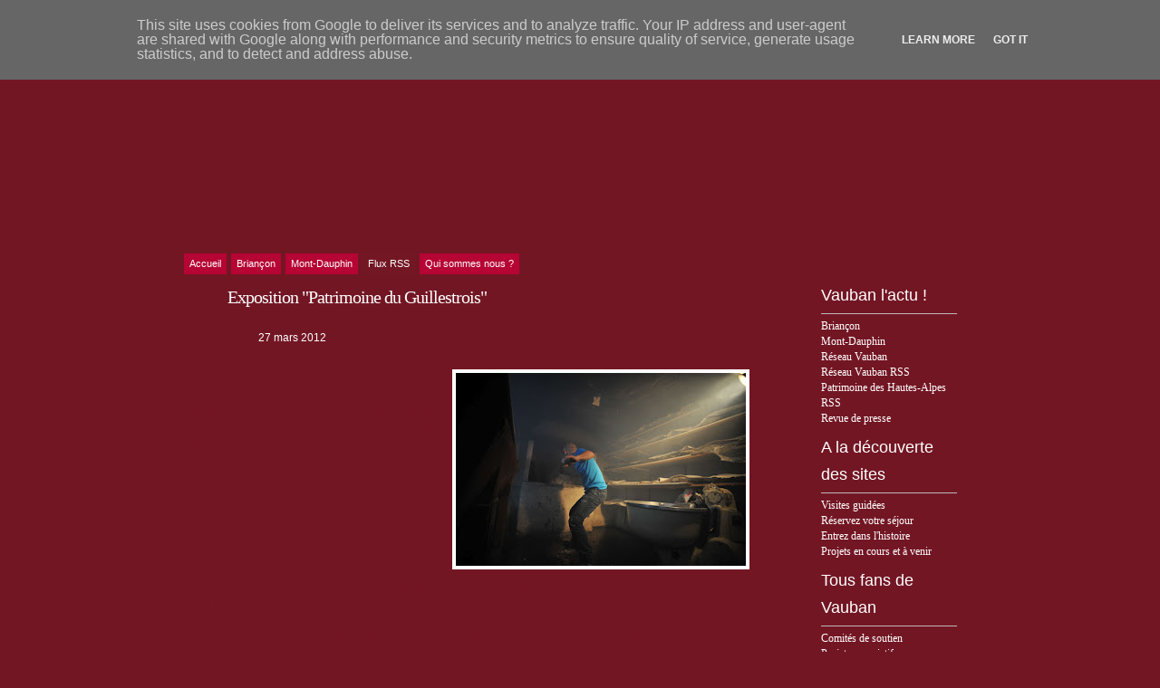

--- FILE ---
content_type: text/html; charset=UTF-8
request_url: http://vauban.alpes.fr/2012/03/exposition-patrimoine-du-guillestrois.html?widgetType=BlogArchive&widgetId=BlogArchive2&action=toggle&dir=open&toggle=MONTHLY-1377986400000&toggleopen=MONTHLY-1330556400000
body_size: 17273
content:
<!DOCTYPE html>
<html xmlns='http://www.w3.org/1999/xhtml' xmlns:b='http://www.google.com/2005/gml/b' xmlns:data='http://www.google.com/2005/gml/data' xmlns:expr='http://www.google.com/2005/gml/expr'>
<head>
<link href='https://www.blogger.com/static/v1/widgets/2944754296-widget_css_bundle.css' rel='stylesheet' type='text/css'/>
<script src='http://old.hautes-alpes.net/CDT/vauban.js' type='text/javascript'></script>
<meta content='text/html; charset=UTF-8' http-equiv='Content-Type'/>
<meta content='blogger' name='generator'/>
<link href='http://vauban.alpes.fr/favicon.ico' rel='icon' type='image/x-icon'/>
<link href='http://vauban.alpes.fr/2012/03/exposition-patrimoine-du-guillestrois.html' rel='canonical'/>
<link rel="alternate" type="application/atom+xml" title="Briançon, Mont-Dauphin, Vauban Unesco Hautes-Alpes - Atom" href="http://vauban.alpes.fr/feeds/posts/default" />
<link rel="alternate" type="application/rss+xml" title="Briançon, Mont-Dauphin, Vauban Unesco Hautes-Alpes - RSS" href="http://vauban.alpes.fr/feeds/posts/default?alt=rss" />
<link rel="service.post" type="application/atom+xml" title="Briançon, Mont-Dauphin, Vauban Unesco Hautes-Alpes - Atom" href="https://www.blogger.com/feeds/4898677946413148132/posts/default" />

<link rel="alternate" type="application/atom+xml" title="Briançon, Mont-Dauphin, Vauban Unesco Hautes-Alpes - Atom" href="http://vauban.alpes.fr/feeds/7854548439387365527/comments/default" />
<!--Can't find substitution for tag [blog.ieCssRetrofitLinks]-->
<link href='https://blogger.googleusercontent.com/img/b/R29vZ2xl/AVvXsEgK9WbTJPm_JovF3jGdlBD0S4lH7OuMu877fUYRlfozQ8uhh9SjxnBQdw19datmMlBst5SjhfyzOeRqSOX7r0iIdXz5eidExwn879-8tOz1nly0Y6He011ejq4DmZBrvw1lN6nOMPhLKvc/s320/J.Cannat+01.jpg' rel='image_src'/>
<meta content='http://vauban.alpes.fr/2012/03/exposition-patrimoine-du-guillestrois.html' property='og:url'/>
<meta content='Exposition &quot;Patrimoine du Guillestrois&quot;' property='og:title'/>
<meta content='Exposition &quot;Le patrimoine du Guillestrois : d&#39;hier à aujourd&#39;hui... Par ses habitants&quot; Du 30 mars au 14 avril 2012 au Local des 2 Portes à G...' property='og:description'/>
<meta content='https://blogger.googleusercontent.com/img/b/R29vZ2xl/AVvXsEgK9WbTJPm_JovF3jGdlBD0S4lH7OuMu877fUYRlfozQ8uhh9SjxnBQdw19datmMlBst5SjhfyzOeRqSOX7r0iIdXz5eidExwn879-8tOz1nly0Y6He011ejq4DmZBrvw1lN6nOMPhLKvc/w1200-h630-p-k-no-nu/J.Cannat+01.jpg' property='og:image'/>
<TITLE>
Briançon, Mont-Dauphin, Vauban Unesco Hautes-Alpes: Exposition "Patrimoine du Guillestrois"
</TITLE>
<style id='page-skin-1' type='text/css'><!--
/*
-----------------------------------------------
Blogger   Template Style
Name:     Spring Flowers
ThemeUrl  http://www.raycreationsindia.com/free-blogspot-templates.aspx
Company:  Ray Creations
Designer: Suparna Pramanik
URL:      http://www.raycreationsindia.com/
Date:     May 27, 2009
License:  This free BlogSpot template is licensed under the Creative Commons Attribution 3.0 License,
which permits both personal and commercial use.
However, to satisfy the 'attribution' clause of the license, you are required to keep the
footer links intact which provides due credit to its authors. For more specific details about
the license, you may visit the URL below:
http://creativecommons.org/licenses/by/3.0/
----------------------------------------------- */
/* CSS Document */
#navbar-iframe {
height:0px;
visibility:hidden;
display:none;
}
/************** BODY, TIPOGRAFÃ?A, COLORES... *****************/
* { margin: 0; padding: 0; }
body { background: #731624 url(http://old.hautes-alpes.net/vauban/images/46476204.jpg) no-repeat center top; font-family: Trebuchet Ms, Arial, Helvetica, sans-serif; font-size: 12px; padding: 0px; margin-top: 0px; color:#731624; line-height:17px;}
input, button, textarea, select {  font: normal 12px/12px "Trebuchet Ms", arial, sans-serif; color:#ffffff; vertical-align: middle; }
legend { display: none; }
fieldset { border: none; }
ul, ol { list-style: none; }
ol { list-style-type: decimal;}
table { border-collapse: collapse; width: 100%; }
hr { display: none; }
img { padding: 0px; margin-top:7px; margin-bottom:7px; border: none; text-align: center;}
a:link { text-decoration: underline; color : #731624;}
a:active { text-decoration: underline; color : #731624;}
a:visited { text-decoration: underline; color : #731624; }
a:hover	{ text-decoration: none; color : #999999; }
h2, h3, h4 { font-family: Trebuchet Ms, Arial, Helvetica, sans-serif; margin-bottom:5px; width:100%; line-height:30px;}
h1 { font-family: Trebuchet Ms, Arial, Helvetica, sans-serif; margin-bottom:5px; width:100%; line-height:33px;}
/************** BG *****************/
.bgPic{width:100%; padding:0px; margin:0px; overflow: hidden; }
#bg { width: 939px; }
#bg-all { width: 939px; background: url(http://old.hautes-alpes.net/vauban/images/contentbg.jpg); text-align:left; margin-top:0px; overflow:hidden; margin-left:0px; margin-right:0px;}
#above { width: 939px; overflow: hidden;}
/**/ * html #bg-all { height: 1%;} /* */
/************** CONTAINER *****************/
.container { float: left; margin-left:0px; width: 709px;}
.contentBottom { padding: 0px; margin-left:0px;}
.ete1{background:url(http://old.hautes-alpes.net.com/vauban/images/ete1.jpg) no-repeat; width:230px; height:139px;}
.ete2{background:url(http:/old.hautes-alpes.net/vauban/images/ete2.jpg) no-repeat; width:230px; height:139px;}
.ete3{background:url(http://old.hautes-alpes.net/vauban/images/ete3.jpg) no-repeat; width:230px; height:139px;}
.ete4{background:url(http://old.hautes-alpes.net/vauban/images/ete4.jpg) no-repeat; width:230px; height:139px;}
.hiver1{background:url(http://old.hautes-alpes.net/vauban/images/hiver1.jpg) no-repeat; width:230px; height:139px;}
.hiver2{background:url(http://old.hautes-alpes.net/vauban/images/hiver2.jpg) no-repeat; width:230px; height:139px;}
.hiver3{background:url(http://old.hautes-alpes.net/vauban/images/hiver3.jpg) no-repeat; width:230px; height:139px;}
.hiver4{background:url(http://old.hautes-alpes.net/vauban/images/hiver4.jpg) no-repeat; width:230px; height:139px;}
.menu { overflow: hidden; width: 100%; background: #transparent; padding:45px 0px 3px 0px;}
/**/ * html .menu { height: 1%;} /* */
.menu ul { float:center; width:875px; text-align:left; }
.menu li { display: inline; font: normal 11px/14px "Arial"; float: left; height: 20px; }
.menu li ul li { font-weight: normal; letter-spacing: normal;}
.menu li a, .menu li a:visited { color:#ffffff; float: left; background:#731724; padding: 4px 6px 5px 6px; margin-right: 5px; text-decoration:none; font-weight:normal;}
.menu li a:hover { background: #b60434; color:#ffffff; font-weight: normal; text-decoration: none;}
.menu .current_page_item a, .menu .current_page_item a:visited, .menu .current_page_item a:hover { background: #b60434;) repeat-x bottom; color:#fff; }
.menu .current_page_item .page_item a, .menu .current_page_item .page_item a:visited { background: #def1f9; color:#272d36;}
.menu .current_page_item .page_item a:hover { background: #fff; color:#8eb250; }
/************** LOGO *****************/
#top {	height:140px;
float:none;
margin-top:30px;
margin-bottom:50px;
background-repeat: no-repeat;
}
.blogname {
float:none;
height: 87px;
padding: 0px 24px 15px 0;
font-family:Century Gothic,Verdana,Tahoma,sans-serif;
margin:0px 0 0 0;
}
.blogname h1  {
font-size:43px;
font-weight:normal;
margin:0px 0px 0 0px;
color:#0a70bf;
line-height:45px;
text-decoration: none;
text-align:left;
}
.blogname h1  a:link, .blogname h1  a:visited{
color: #0a70bf;
text-decoration: none;
background-color:transparent;
}
.blogname h1  a:hover {
color: #1196fc;
text-decoration: none;
background-color:transparent;
}
.blogname h2 {
margin:10px 0px 0 0px;
font-size:16px;
font-weight:normal;
color:#1584da;
text-align:left;
}
/************** SL *****************/
.SL { width: 666px; float: left;}
/************** Time *****************/
.posttitlearea{background: url(http://old.hautes-alpes.net/vauban/images/contentTitle.jpg) no-repeat; width:586px; padding:15px 0px 0px 80px;}
.postcontent{ width:621px; padding-left:35px; padding-right:10px;}
.PostTime{
float:left;
width:200px;
height: 60px;
margin: 0 5px 0 0;
background: url() no-repeat;
}
.post-month {
font-size: 11px;
text-transform: uppercase;
color: #731624;
text-align: center;
display:block;
font-family: Arial, Helvetica, sans-serif;
line-height: 11px;
font-weight: 700;
padding-top: 15px;
margin-left: -3px;
}
.post-day {
font-size: 18px;
text-transform: uppercase;
color: #ac3a01;
text-align: center;
display:block;
line-height: 18px;
padding-top: 4px;
margin-left: -3px;
}
/************** POSTS *****************/
#main-wrapper {
width: 100%; position: relative;
/**/ * html #main-wrapper { width: 99%;} /**/
}
.title{
text-align: left;
float:left;
color: #02a4eb;
background:transparent;
}
.post {
margin: 0px 0px 20px 0px;
padding:0px 0px 10px 0px;
height: 100%;
width:100%;
text-align:justify;
color:#731624;
font: 12px;
}
.title h2 {
font-size:22px;
height:33px;
width:500px;
color:#000000;
margin:0px 0 0 0 ;
padding: 0px 0 0 13px;
font-weight: normal;
}
.title h2 a, .post h2 a:link, .post h2 a:visited  {
color: #02a4eb;
text-decoration:none;
background-color: transparent;
}
.title h2 a, .post h2 a:hover  {
color: #26bcfe;
text-decoration:underline;
background-color: transparent;
}
.postmetadata {
margin: 0 0;
padding: 13px 0px 0px 10px;
height: 25px;
font: normal 12px Trebuchet Ms, Verdana, Arial, sans-serif;
text-align: right;
color:#333;
}
.post-title {padding:0 0 10px 0;}
.post h3 { color:#ffffff; font: normal 20px/20px "Trebuchet Ms"; letter-spacing: -1px; }
.post h3 a, .post h3 a:visited { color:#ffffff; text-decoration:none;}
.post h3 a:hover { color:#b60434; text-decoration: none;}
.post-header-line-1 {font: normal 11px/14px 'Trebuchet Ms'; text-transform: uppercase; color:#ffffff; padding-bottom:15px;}
.post-author {text-decoration: underline; color:#ffffff; padding-right: 5px;}
.post p { font: normal 12px/19px "Trebuchet Ms"; padding: 0px; margin: 0px;}
.post ol { list-style: decimal inside; }
.post ol { padding: 10px 0px 5px 25px; margin: 0px; }
.post ol li { padding: 0px 0px 0px 0px; }
.post ul { padding: 10px 0px 10px 20px; margin: 0px; }
.post ul li { padding: 0px 0px 0px 13px; list-style-type: none; background: url("http://old.hautes-alpes.net/vauban/images/dot.gif") no-repeat left 1px; color:#666; }
.post blockquote { font: italic 14px/19px Georgia, "Times New Roman", Times, serif; padding: 10px 20px; margin: 10px 0px; background: #dce8b1; color:#344204; }
.post blockquote p { font: italic 14px/19px Georgia, "Times New Roman", Times, serif; }
.post blockquote li { padding: 2px 0px 2px 13px; list-style-type: none; font-size: 12px; line-height: 17px;}
.post-footer {height:30px; margin: 15px 0 30px 0;}
.post-footer-line-1 {color:#7f7f7f; display: inline; padding: 5px 0px 5px 0px; margin-right: 10px; height:30px;}
.comment-link {background: url("http://old.hautes-alpes.net/vauban/images/commentp.gif") left top no-repeat; font-weight: normal; letter-spacing: -1px; float:right; padding:3px 0 10px 28px; margin-top:-28px; font-color:#ffffff;}
.comment-link a { color:#ffffff; text-decoration:underline;}
.comment-link a:visited { color:#ffffff; text-decoration:underline;}
.comment-link a:hover { color:#731624; text-decoration: none;}
.post-labels { background: url("http://old.hautes-alpes.net/vauban/images/label.gif") left no-repeat; font: normal 11px/14px "Trebuchet Ms"; margin-right: 0px; color:#df9c55; margin-left:0px; padding:10px 0px 5px 25px;}
.post-labels a, .post-labels a:visited { color:#b60434; text-decoration:none;}
.post-labels a:hover { color:#731624; text-decoration: underline;}
.date {
margin: 0 0;
padding: 4px 0 0px 25px;
margin-left: 10px;
background:transparent ;
background-image: url();
background-repeat: no-repeat;
font: normal 12px "arial", Arial, sans-serif;
color: #ffffff;
}
.post-info{
width: 100%;
height: 25px;
padding: 10px 0px 20px 0;
text-align: left;
background-repeat: no-repeat;
}
.postmetadata {
margin: 0 0;
padding: 13px 40px 0px 10px;
height: 25px;
font: normal 12px Verdana, Arial, sans-serif;
text-align: right;
color:#ffffff;
}
#time{
width:130px;
float:left;
height:25px;
margin-top:0px;
margin-left: 10px;
font-family:Arial;
background-image: url(http://old.hautes-alpes.net/vauban/images/clock.jpg);
background-repeat:no-repeat;
padding:2px 0 0 24px;
color:#ffffff;
}
.comment-count{
font-family:arial;
float:right;
font-size: 12px;
margin: 0px;
padding: 0px 270px 0 50px;
text-decoration: none;
color:#ffffff;
}
a.commentL:link { color:#ffffff; text-decoration: none; }
a.commentL:active { color:#ffffff; text-decoration: none; }
a.commentL:visited { color:#ffffff; text-decoration: none; }
a.commentL:hover { color:#ffffff; text-decoration: underline;}
.comment-count a, .comment-count a:visited { color:#ffffff; text-decoration:none;}
.comment-count a:hover { color:#ffffff; text-decoration: underline;}
.comment-count a, .comment-count a:visited { color:#86a760; text-decoration:underline;}
.comment-count a:hover { color:#9bc46b; text-decoration: none;}
/************** Images *****************/
.post img { padding: 0; width: 100%; text-align:left; display: block; padding: 0px; border: solid 4px #ffffff; }
.post img.centered { display: block; margin-left: auto; margin-right: auto; padding: 3px; border: solid 1px #ffffff;}
.post img.alignright { margin: 5px 0 10px 20px; display: inline; border: solid 4px #ffffff; padding: 0px; }
.post img.alignleft { margin: 5px 20px 10px 0; display: inline; border: solid 4px #ffffff; padding: 0px;}
.post .alignright { float: right; }
.post .alignleft { float: left }
.post a:link{color:#b60434; text-decoration:none;}
.post a:visited{color:#b60434; text-decoration:none;}
.post a:active{color:#b60434; text-decoration:none;}
.post a:hover{color:#000000; text-decoration:underline;}
/************** Navigation *****************/
#blog-pager-newer-link {float: right; padding:1px 25px 5px 25px; width:130px; background:url(http://old.hautes-alpes.net/vauban/images/newerpostarrow.jpg) no-repeat right 0px;}
#blog-pager-newer-link a:link{color:#000000;text-decoration:none; font-size: 11px;}
#blog-pager-newer-link a:visited{color:#000000;text-decoration:none; font-size: 11px;}
#blog-pager-newer-link a:active{color:#000000;text-decoration:none; font-size: 11px;}
#blog-pager-newer-link a:hover{color:#731624;text-decoration:none; font-size: 11px;}
#blog-pager-older-link {float: left; padding:1px 25px 5px 33px; width:130px; background:url(http://old.hautes-alpes.net/vauban/images/olderpost.jpg) no-repeat left 0px; margin-left:30px;}
#blog-pager-older-link a:link{color:#000000;text-decoration:none; font-size: 11px;}
#blog-pager-older-link a:visited{color:#000000;text-decoration:none; font-size: 11px;}
#blog-pager-older-link a:active{color:#000000;text-decoration:none; font-size: 11px;}
#blog-pager-older-link a:hover{color:#731624;text-decoration:none; font-size: 11px;}
#blog-pager {overflow: hidden; padding-bottom: 20px;}
/************** SIDEBARS *****************/
.rightPanelArea{ width:230px; float:right;}
.rightpaneltop { width: 230px; background: url(); height:99px; background-repeat:no-repeat; float: right; clear:right;}
.rightpanel { width: 230px; float: right; clear:right;}
.rightpanelbottom { width: 230px; background: url(); height:80px; background-repeat:no-repeat; float: right; clear:right;}
#SR { width: 230px; background: url(); background-repeat:repeat-y; float: right; clear:right;}
#SR2 { width: 230px; height:100%; float: right; clear:right;}
#SR3 { width: 230px; float: right; clear:right;}
#SR4 { width: 230px; float: right; clear:right;}
.rightpanelF {padding-left:26px; padding-right:50px; padding-top:0px; font-family:Trebuchet Ms;}
.rightpanelF h2 { font-size: 18px; color:#ffffff; background: url(http://old.hautes-alpes.net/vauban/images/title.gif) no-repeat; padding:8px 0px 5px 0px; width:150px; font-weight:normal; border-bottom: solid 1px #bdbaba;}
.rightpanelF a:link {color:#ffffff;text-decoration:none; font-size: 12px;}
.rightpanelF a:visited {color:#ffffff;text-decoration:none; font-size: 12px;}
.rightpanelF a:active {color:#ffffff;text-decoration:none; font-size: 12px;}
.rightpanelF a:hover {color:#d36886;text-decoration:underline; font-size: 12px;}
.rightpanelF p { padding: 5px 0px; margin: 0px; font-size: 13px; line-height: 16px;}
.rightpanelContent {padding:10px 0px 20px 0px; margin-bottom:10px; font: normal 'Trebuchet Ms'; }
/************** WIDGETS *****************/
.syn ul { margin: 0px 0px; padding:80px 23px 0px 0px; float: right; clear:right;}
.syn li { margin: 0px 5px 0px 0px; background:url() no-repeat; padding: 2px 0px 0px 22px; list-style-type: none; color:#ffcc66; display: inline; font: bold 12px/12px 'Arial';}
.syn li a, .syn li a:visited {color:#731624; text-decoration:none; font-weight: normal;}
.syn li a:hover {color:#731624; text-decoration:underline; font-weight: normal;}
.photostream { width:300px; padding: 15px 0px 25px 0;}
/**/ *html .SR .photostream { height: 1%;} /**/
.photostream h2 { padding-left:15px; font-size: 24px; letter-spacing: -1px; color:#102a30;}
.flickr_badge_image {text-align:center !important;}
.flickr_badge_image img {width:54px; height:54px; padding:5px 0 0 5px; margin: 0;}
#flickr_badge_uber_wrapper a:hover,
#flickr_badge_uber_wrapper a:link,
#flickr_badge_uber_wrapper a:active,
#flickr_badge_uber_wrapper a:visited {text-decoration:none !important; background:inherit !important; color:#102A30;}
#flickr_badge_wrapper {background-color:#9ed5e1; width:270px; margin:0 0 15px 0; padding:0;}
#flickr_badge_source {padding:0 !important; font: 11px Arial, Helvetica, Sans serif !important; color:#FFFFFF !important;}
.photostream .widget-content { margin:10px 0 0 10px; padding:0;}
.categs {  float: left; width: 130px; overflow: hidden; margin-bottom: 3px;}
/**/ *html .SR .categs { height: 1%;} /**/
.categs .widget {padding:15px;}
.categs h2 {font: bold 15px/15px 'Arial'; letter-spacing: -1px; color:#102a30; padding-bottom: 5px;}
.categs li { padding: 1px 0px; list-style-type: none; font-size: 11px; color:#5e8a89; }
.categs a, a:visited { color:#247682; text-decoration: underline; font-weight:normal;}
.categs a:hover { color:#003333; text-decoration: underline; font-weight:normal;}
.archives { overflow: hidden; margin-bottom: 3px; float: left; width: 130px;}
.archives .widget {padding:15px;}
/**/ *html .SR .categs { height: 1%;} /**/
.archives h2 { font: bold 15px/15px 'Arial'; letter-spacing: -1px; color:#102a30; padding-bottom: 5px;}
.archives li { padding: 1px 0px; list-style-type: none; font-size: 11px; color:#5e8a89; }
.archives a, a:visited { color:#247682; text-decoration: underline; font-weight:normal;}
.archives a:hover { color:#003333; text-decoration: underline; font-weight:normal;}
.recent { background: #72a429 url() no-repeat left top; padding: 15px; margin-bottom: 3px; }
.recent .tabs { overflow: hidden; }
.recent .tabs { height: 1%; }
.recent .tabs li { float: left; background: none; }
.recent .tabs li a { float: left; font: bold 14px/14px "Arial"; color: #102a30; padding: 3px 6px 9px 6px; background: #b5d6cd url(https://blogger.googleusercontent.com/img/b/R29vZ2xl/AVvXsEiy59IQObYOYJ9gCAHRSX9iXaHBCUTH6XSOnudizR0BRgS2C5NO4Ecttzb35nVnqot3WI3wFt_U4g4BCpnfNxnTUQTUT1RYrBEAVvqqLxlbBAA2AtPV636bHJtyqGM1RdH6W44SXdltN3PG/s1600/tabsinactiveck6.png) no-repeat bottom center; margin-right: 3px; letter-spacing: -1px; text-decoration: none;}
.recent .tabs li a.active, .recent .tabs li a:hover { background: #4a6969 url(https://blogger.googleusercontent.com/img/b/R29vZ2xl/AVvXsEgJmjKsHgrz4qWvPl9gbAmH7o3N-CJr96OjUZqOK8Kvx6bd7i54zN_l5yy6o-KgM7JF-DaXwLS0lKKCj8ugjv7u1pV9j7Dqbwzs498IbaJ9W6-h6BJT3_7ZBO0vvkixYf2w3e_cWeUl2d_a/s1600/tabsactivelq5.png) no-repeat bottom center; color: #fff; text-decoration: none; font-weight:bold;}
.recent a, #SR .recent a:visited { color:#247682; text-decoration: underline; font-weight:normal;}
.recent a:hover { color:#003333; text-decoration: underline; font-weight:normal;}
#tab-comments { display: none; margin-bottom: 5px; }
#tab-comments li { background: url() no-repeat left 10px; padding: 4px 0px 4px 6px; border-bottom: solid 1px #c5ded7; font-size: 11px; color:#076ebe;}
#tab-comments li a { display: block;}
#tab-posts { margin-bottom: 5px; font-size: 11px; }
#tab-posts li { background: url() no-repeat left 8px; line-height: 14px; padding: 1px 0px 1px 6px;}
#tab-tags { display: none; margin-bottom: 5px; font-family: "Verdana"; line-height: 24px; font-size:11px;}
/* Search
--------------------------*/
#search {
margin-top:0px;
float:right;
padding:11px 8px 10px 5px;
text-align: right;
bottom: 0px;
}
#search form {
margin: 0;
padding: 0;
}
#search fieldset {
margin: 0;
padding: 0;
border: none;
}
#search p {
margin: 0;
font-size: 85%;
}
#s {
margin-left:0px;
width:210px;
padding: 2px 2px 0px 5px;
border:1px solid #ffffff;
background:transparent;
font: normal 100% "Georgia", Arial, Helvetica, sans-serif;
color:#b50335;
height:15px;
bottom: 0px;
margin: 0 2px 0 0;
}
#searchsubmit {
width:49px;
background: url(http://old.hautes-alpes.net/vauban/images/search.gif);
border:none;
font: bold 100% "century gothic", Arial, Helvetica, sans-serif;
color: #FFFFFF;
height:22px;
}
/************** COMENTARIOS *****************/
.commentArea{padding-left:45px; width:550px;}
.postaComment{width:325px; height:167px; background: url() no-repeat;}
#comments h4 { color:#b50335; font: normal 28px/28px "Arial"; letter-spacing: -1px; padding-bottom: 20px; }
#comments-block {width:580px; background:transparent; }
#comments-block .comment-author { background: url(http://old.hautes-alpes.net/vauban/images/commentbg.gif) no-repeat left top; padding: 10px 5px 38px 35px; border: none; font: bold 14px "Trebuchet Ms" sans-serif; line-height:18px; display:block;}
#comments-block .comment-author a:link{color:#59820a; text-decoration:none;}
#comments-block .comment-author a:visited{color:#59820a; text-decoration:none;}
#comments-block .comment-author a:active{color:#59820a; text-decoration:none;}
#comments-block .comment-author a:hover{color:#b8bb02; text-decoration:underline;}
#comments-block .comment-timestamp { display:block; color:#489422; float:right; padding-top:10px; margin-right:45px;}
#comments-block .comment-timestamp a:link{color:#731624;text-decoration:none; font-family:Arial; font-size: 10px;}
#comments-block .comment-timestamp a:visited{color:#731624;text-decoration:none; font-family:Arial; font-size: 10px;}
#comments-block .comment-timestamp a:active{color:#731624;text-decoration:none; font-family:Arial; font-size: 10px;}
#comments-block .comment-timestamp a:hover{color:#731624;text-decoration:none; font-family:Arial; font-size: 10px;}
#comments-bottom {background: url(http://old.hautes-alpes.net/vauban/images/commentboxBottom.gif) no-repeat left bottom; padding:10px 0px 9px 0px; }
#comments-block .comment-timestamp a, comments-block .comment-timestamp a:visited { color:#ddfef0; text-decoration: underline; font-weight: normal;}
#comments-block .comment-body { padding:0px 20px 0px 25px; background: url(http://old.hautes-alpes.net/vauban/images/commentboxR.gif) repeat-y; font: normal 11px/17px "Trebuchet Ms"; color:#692f09;}
#comments-block .comment-body p { font: normal 11px/11px "Georgia"; padding: 5px 5px; line-height:17px; margin: 0px;}
#comments-block .comment-body blockquote { font: italic 14px/19px Georgia, "Times New Roman", Times, serif; color:#666; margin: 10px 20px; }
#comments-block .comment-body blockquote p { font: italic 14px/19px Georgia, "Times New Roman", Times, serif; color:#666; }
#comments-block .comment-footer { background: url(http://old.hautes-alpes.net/vauban/images/commentboxBottom.gif) no-repeat left bottom; padding:10px 0px 23px 0px;  margin:0 0 20px 0;}
.deleted-comment {
font-style:italic;
color:#731624;
}
/************** PERFIL *****************/
.profile-img {
float: left;
margin: 0 5px 5px 0;
padding: 4px;
border: 5px solid #E7E9E3;
}
.profile-data {
margin:0;
font: arial;
color: #000;
font-weight: bold;
line-height: 1.6em;
}
.profile-datablock {
margin:.5em 0 .5em;
}
.profile-textblock {
margin: 0.5em 0;
line-height: 1.6em;
}
.profile-link {
font: #000;
letter-spacing: .1em;
}
/************** FOOTER *****************/
.footer { padding:80px 0px 15px 0px; color:#731624; background: url(http://old.hautes-alpes.net/vauban/images/footeru.jpg) no-repeat center bottom;}
.footer p { width:900px; text-align:left; margin: 0px; padding-left:20px; font-family: 'Verdana'; vertical-align:bottom; font-size: 9px; padding-top:0px; line-height:15px;  }
.footer p.copy { color:#731624; }
.footer p.copy a, .footer p.copy a:visited, .footer p.copy a:hover { color:#731624;}
.footer p.theme { padding-top: 2px; color:#731624; line-height:15px;}
.footer p.theme a, .footer p.theme a:visited  { color:#731624; text-decoration: none;}
.footer p.theme a:hover { color:#000000; text-decoration: underline;}
}
}
/** Page structure tweaks for layout editor wireframe */
body#layout #header {
margin-left: 0px;
margin-right: 0px;
}

--></style>
<script type='text/javascript'>
      summary_noimg = 700;
      summary_img = 420;
      img_thumb_width = 180;
      img_thumb_height = 130;
    </script>
<link href='https://www.blogger.com/dyn-css/authorization.css?targetBlogID=4898677946413148132&amp;zx=e6069b33-1cb5-4acd-be1a-fe2789cb3589' media='none' onload='if(media!=&#39;all&#39;)media=&#39;all&#39;' rel='stylesheet'/><noscript><link href='https://www.blogger.com/dyn-css/authorization.css?targetBlogID=4898677946413148132&amp;zx=e6069b33-1cb5-4acd-be1a-fe2789cb3589' rel='stylesheet'/></noscript>
<meta name='google-adsense-platform-account' content='ca-host-pub-1556223355139109'/>
<meta name='google-adsense-platform-domain' content='blogspot.com'/>

<script type="text/javascript" language="javascript">
  // Supply ads personalization default for EEA readers
  // See https://www.blogger.com/go/adspersonalization
  adsbygoogle = window.adsbygoogle || [];
  if (typeof adsbygoogle.requestNonPersonalizedAds === 'undefined') {
    adsbygoogle.requestNonPersonalizedAds = 1;
  }
</script>


</head>
<body onload='tourtons()'>
<div class='navbar section' id='navbar'><div class='widget Navbar' data-version='1' id='Navbar1'><script type="text/javascript">
    function setAttributeOnload(object, attribute, val) {
      if(window.addEventListener) {
        window.addEventListener('load',
          function(){ object[attribute] = val; }, false);
      } else {
        window.attachEvent('onload', function(){ object[attribute] = val; });
      }
    }
  </script>
<div id="navbar-iframe-container"></div>
<script type="text/javascript" src="https://apis.google.com/js/platform.js"></script>
<script type="text/javascript">
      gapi.load("gapi.iframes:gapi.iframes.style.bubble", function() {
        if (gapi.iframes && gapi.iframes.getContext) {
          gapi.iframes.getContext().openChild({
              url: 'https://www.blogger.com/navbar/4898677946413148132?po\x3d7854548439387365527\x26origin\x3dhttp://vauban.alpes.fr',
              where: document.getElementById("navbar-iframe-container"),
              id: "navbar-iframe"
          });
        }
      });
    </script><script type="text/javascript">
(function() {
var script = document.createElement('script');
script.type = 'text/javascript';
script.src = '//pagead2.googlesyndication.com/pagead/js/google_top_exp.js';
var head = document.getElementsByTagName('head')[0];
if (head) {
head.appendChild(script);
}})();
</script>
</div></div>
<div class='bgPic'>
<SCRIPT>
        function remplaza_fecha(d){
        var da = d.split(' ');
        dia = "
        <strong class='day'>
          "+da[0]+"
        </strong>
        ";
        mes = "
        <strong class='month'>
          "+da[1].slice(0,3)+"
        </strong>
        ";
        anio = "
        <strong class='year'>
          "+da[2]+"
        </strong>
        ";
        document.write(dia+mes+anio);
        }
      </SCRIPT>
<!-- skip links for text browsers -->
<SPAN id='skiplinks' style='display:none;'>
<A href='#main'>
          skip to main 
        </A>
        |
        <A href='#sidebar'>
          skip to sidebar
        </A>
</SPAN>
<CENTER>
<div id='above'>
<div class='searchBG'>
<div class='search'>
<div id='search'>
<form action='/search' id='searchform' method='get'>
<input id='s' name='q' type='text' value=''/>
<input id='searchsubmit' type='submit' value=''/>
</form>
</div>
</div>
</div>
<center>
<div class='blogname section' id='top'><div class='widget Header' data-version='1' id='Header1'>
</div></div>
</center>
</div>
<DIV class='menu'>
<UL>
<LI class='current_page_item'>
<A href='/'>
<SPAN>
                  Accueil
                </SPAN>
</A>
</LI>
<LI class='current_page_item'>
<A href='/search/label/briancon'>
<SPAN>
                  Briançon
                </SPAN>
</A>
</LI>
<LI class='current_page_item'>
<A href='/search/label/mont-dauphin'>
<SPAN>
                  Mont-Dauphin
                </SPAN>
</A>
</LI>
<LI>
<A href='/feeds/posts/default'>
<SPAN>
                  Flux RSS
                </SPAN>
</A>
</LI>
<LI class='current_page_item'>
<A href='/search/label/qui-sommes-nous'>
<SPAN>
                  Qui sommes nous ?
                </SPAN>
</A>
</LI>
</UL>
</DIV>
</CENTER>
<!-- Start BG -->
<center>
<DIV id='bg'>
<div class='contentTop'>
</div>
<center>
<DIV id='bg-all'>
<!-- Start Container -->
<DIV class='container'>
<!-- Start Header: Puedes elegir entre mostrar el logo en imagen o en texto (mÃ&#161;s informaciÃ&#179;n en el post de Zona Cerebral sobre la plantilla) -->
<!-- END Header -->
<DIV class='SL'>
<DIV id='main-wrapper'>
<div class='main section' id='main'><div class='widget HTML' data-version='1' id='HTML1'>
<div class='widget-content'>
<div id="home-page" style="display:none;">
<img src="http://old.hautes-alpes.net/vauban/images/vauban.jpg"/>

<div style="padding-left:40px;">

12 fortifications de <b>Vauban</b> inscrites au patrimoine mondial de l&#8217;<b>UNESCO</b> vous accueillent en France. Dans <b>les Hautes-Alpes</b>, découvrez <b>Briançon</b> et <b>Mont-Dauphin</b>.<br/>
La visite de ces <b>deux sites majeurs</b> permet de comprendre une part du génie d&#8217;adaptation de <b>Vauban</b>, particulièrement spectaculaire dans des sites de montagne. 
<br/><br/>

<table border="0" cellspacing="0" cellpadding="0"><tr><td>
<object data="http://www.holidays-alps.com/img-hautes-alpes/briancon.swf" style="width:300px;height:200px;" type="application/x-shockwave-flash">
<param value="http://www.holidays-alps.com/img-hautes-alpes/briancon.swf" name="base"/>
<param value="http://www.holidays-alps.com/img-hautes-alpes/briancon.swf" name="movie"/>
<param value="high" name="quality"/>
<param value="transparent" name="wmode"/>
<param value="true" name="menu"/></object>
</td><td width="20px"></td><td valign="top">
A <b>Briançon</b>, <b>Vauban</b> contraint par le terrain ne peut suivre aucun système préétabli. Il conçoit un échelonnement des défenses urbaines à la verticale pour défendre au mieux l&#8217;éperon rocheux sur lequel est juchée la ville. Il préconise également la création d&#8217;une <b>ceinture de forts</b> renforçant la défense de la cité. La fortification des hauteurs dominant la ville se poursuivra ensuite jusqu&#8217;au XXe siècle et fait de <b>Briançon</b> le système fortifié de montagne <b>le plus important d&#8217;Europe</b>. <br/>
<br/>
<a style="text-decoration:none;" href="http://www.briancon.com" target="new"><font color="#b60434">www.briancon.com</font></a>
<br/>
<a style="text-decoration:none;" href="http://www.ot-briancon.fr/fr/patrimoine/patrimoine-briancon.html" target="new"><font color="#b60434">visite guidée Service du Patrimoine <b>04 92 20 29 49</b></font></a>

</td></tr>
<tr><td colspan="3"><br/></td></tr><tr><td>
<object data="http://www.holidays-alps.com/img-hautes-alpes/mont-dauphin.swf" style="width:300px;height:200px;" type="application/x-shockwave-flash">
<param value="http://www.holidays-alps.com/img-hautes-alpes/mont-dauphin.swf" name="base"/>
<param value="http://www.holidays-alps.com/img-hautes-alpes/mont-dauphin.swf" name="movie"/>
<param value="high" name="quality"/>
<param value="transparent" name="wmode"/>
<param value="true" name="menu"/></object>
</td><td width="20px"></td><td valign="top">Construite sur un éperon rocheux, à 1050 m d'altitude, au croisement des gorges du Guil et de la vallée de la Durance, <b>Mont-Dauphin</b> est un haut lieu de l'architecture européenne militaire. <b>Mont-Dauphin</b> représente l&#8217;archétype de la <b>place forte</b> de montagne construite ex-nihilo par <b>Vauban</b>. Aujourd&#8217;hui, la ville n'est plus militaire et les habitants profitent de la ville-garnison, conçue par Vauban. Ateliers d'artisans d'art, auberges/restaurants et autres commerces vous accueillent. <br />
Place forte en accès libre<br /><br />
Visites guidées :<br />
<a style="text-decoration:none;" href="http://mont-dauphin.monuments-nationaux.fr/" target="new"><font color="#b60434">Centre des Monuments Nationaux <b>04 92 45 42 40</b></font></a><br />
<a style="text-decoration:none;" href="http://www.pays-du-guillestrois.com" target="new"><font color="#b60434">Informations touristiques <b>04 92 45 04 37</b></font></a><br />
Application mobile gratuite : Baroulade, circuit C, <a style="text-decoration:none;" href="http://www.baroulade.fr" target="new"><font color="#b60434">www.baroulade.fr</font></a>



</td></tr></table>

</div>

</div>


<div id="QUI" style="display:none;">
<img src="http://www.holidays-alps.com/vauban/images/QUI.jpg"/>

<div style="padding-left:40px;">
Aux côtés du Réseau des Sites Majeurs de Vauban et de l&#8217;Etat français, porteurs  de la candidature, les communes de <b>Briançon</b> et <b>Mont-Dauphin</b>, les communautés de communes du <b>Briançonnais</b> et du <b>Guillestrois</b>, le <b>Conseil Général</b> des Hautes-Alpes, la <b>Région PACA</b>, le <b>Centre des monuments nationaux</b>, les comités de soutien des deux sites, l&#8217;Office de tourisme de Briançon, la Maison du Tourisme du Guillestrois, les Offices de Tourisme de <b>Risoul</b> et <b>Vars</b>, et de nombreuses associations ont travaillé main dans la main pour ce grand projet commun. <br/><br/>

Merci à tous ceux qui ont soutenu le dossier et ont ainsi contribué au succès de cette candidature. Continuons ensemble à faire vivre ce patrimoine d&#8217;exception ! <br/><br/>




<center><table border="0" cellspacing="0" cellpadding="0" width="400" height="61">
<tr>
<td>
<a href="http://www.briançon.com" target="new"><img border="0" src="http://www.holidays-alps.com/img-hautes-alpes/logo-arm-bri.jpg"/></a>
</td>
<td>&nbsp;&nbsp;&nbsp;</td>

<td>
<a href="http://www.briançon.com" target="new"><img border="0" src="http://www.holidays-alps.com/img-hautes-alpes/logo-briancon.jpg"/></a>
</td>
<td>&nbsp;&nbsp;&nbsp;</td>

<td>
<a href="http://www.ccbrianconnais.fr/" target="new"><img border="0" src="http://www.holidays-alps.com/img-hautes-alpes/logo-ccb.jpg"/></a>
</td>
<td>&nbsp;&nbsp;&nbsp;</td>

<td>
<a href="http://www.montdauphin-vauban.fr" target="new"><img border="0" src="http://www.holidays-alps.com/img-hautes-alpes/logo-arm-md.jpg"/></a>
</td>
<td>&nbsp;&nbsp;&nbsp;</td>

<td>
<a href="http://guillestrois.com/" target="new"><img border="0" src="http://www.holidays-alps.com/img-hautes-alpes/logo-mont-dauphin.jpg"/></a>
</td>
<td>&nbsp;&nbsp;&nbsp;</td>

<td>
<a href="http://www.pays-du-guillestrois.com" target="new"><img border="0" src="http://www.holidays-alps.com/img-hautes-alpes/logo-pdg.jpg"/></a>
</td>
<td>&nbsp;&nbsp;&nbsp;</td>
</tr></table>

<br/>

<table border="0" cellspacing="0" cellpadding="0" width="400" height="61">
<tr>

<td>
<a href="http://www.sites-vauban.org/" target="new"><img border="0" src="http://www.holidays-alps.com/img-hautes-alpes/logo-reseau.jpg"/></a>
</td>
<td>&nbsp;&nbsp;&nbsp;</td>

<td>
<a href="http://www.cg05.fr" target="new"><img border="0" src="http://www.holidays-alps.com/img-hautes-alpes/logo-cg05.jpg"/></a>
</td>
<td>&nbsp;&nbsp;&nbsp;</td>

<td>
<a href="http://www.regionpaca.fr" target="new"><img border="0" src="http://www.holidays-alps.com/img-hautes-alpes/logo-paca.jpg"/></a>
</td>
<td>&nbsp;&nbsp;&nbsp;</td>

<td>
<a href="http://www.monuments-nationaux.fr/" target="new"><img border="0" src="http://www.holidays-alps.com/img-hautes-alpes/logo-cmn.jpg"/></a>
</td>
<td>&nbsp;&nbsp;&nbsp;</td>

</tr></table>



</center>


</div>

</div>
<!--***********************************-->

<script language="javascript">



var doc;
var pagevauban;
doc=document.location.href;


if (doc=="http://vauban.alpes.fr/") {
	document.getElementById('home-page').style.display = 'block';
}

if (doc=="http://vauban.alpes.fr/search/label/qui-sommes-nous") {
	document.getElementById('QUI').style.display = 'block';
}



</script>
</div>
<div class='clear'></div>
</div><div class='widget Blog' data-version='1' id='Blog1'>
<DIV class='blog-posts hfeed'>
<!--Can't find substitution for tag [adStart]-->
<DIV class='post hentry uncustomized-post-template'>
<div class='posttitlearea'>
<A name='7854548439387365527'></A>
<H3 class='post-title entry-title'>
<A href='http://vauban.alpes.fr/2012/03/exposition-patrimoine-du-guillestrois.html'>
<font color='white'>
Exposition "Patrimoine du Guillestrois"
</font>
</A>
</H3>
<DIV class='post-info'>
<SPAN id='time'>
27 mars 2012
</SPAN>
<SPAN class='comment-count'>
</SPAN>
</DIV>
</div>
<div class='postcontent'>
<DIV class='post-body entry-content'>
<P>
<a href="https://blogger.googleusercontent.com/img/b/R29vZ2xl/AVvXsEgK9WbTJPm_JovF3jGdlBD0S4lH7OuMu877fUYRlfozQ8uhh9SjxnBQdw19datmMlBst5SjhfyzOeRqSOX7r0iIdXz5eidExwn879-8tOz1nly0Y6He011ejq4DmZBrvw1lN6nOMPhLKvc/s1600/J.Cannat+01.jpg" onblur="try {parent.deselectBloggerImageGracefully();} catch(e) {}"><img alt="" border="0" id="BLOGGER_PHOTO_ID_5724545601155484258" src="https://blogger.googleusercontent.com/img/b/R29vZ2xl/AVvXsEgK9WbTJPm_JovF3jGdlBD0S4lH7OuMu877fUYRlfozQ8uhh9SjxnBQdw19datmMlBst5SjhfyzOeRqSOX7r0iIdXz5eidExwn879-8tOz1nly0Y6He011ejq4DmZBrvw1lN6nOMPhLKvc/s320/J.Cannat+01.jpg" style="float:right; margin:0 0 10px 10px;cursor:pointer; cursor:hand;width: 320px; height: 213px;" /></a><span style="font-weight: bold;">Exposition "Le patrimoine du Guillestrois : d'hier à aujourd'hui... Par ses habitants"</span><br />Du 30 mars au 14 avril 2012 au Local des 2 Portes à Guillestre. Horaire :  <span style="font-family:arial, helvetica, sans-serif;"><i><b> </b></i>mercredi de 9h à 12h et de 14h à 19h,</span><span style="font-family:arial, helvetica, sans-serif;"> vendredi de 17h à 19h et</span><span style="font-family:arial, helvetica, sans-serif;"> samedi de 14h à 18h.<br /><br /></span> <div>Le patrimoine peut prendre des formes multiples : un bâtiment,  une sculpture, une histoire&#8230; C&#8217;est un élément vivant de l&#8217;histoire d&#8217;un  territoire qui se recrée en permanence, se raconte et se transmet de  génération en génération.</div> <div>A travers un projet de valorisation du patrimoine bâti, la  Communauté de communes du Guillestrois a souhaité récolter et  sauvegarder la parole de ceux qui ont vécu ou vivent encore ce  patrimoine.<br /><br /></div><div>Que reste t-il aujourd&#8217;hui des fours, des canaux  ou des celliers de notre territoire ? Que représentent encore ces lieux  de vie et de travail pour ses habitants ?</div> <div>Ces questions ont fait l&#8217;objet d&#8217;une série d&#8217;entretiens auprès  d&#8217;habitants du Guillestrois qui ont connus, utilisés ou utilisent encore  ces édifices et constructions. Cette <span class="il">exposition</span>  photo illustre le résultat de ces enquêtes. Chaque panneau propose un &#171;  portrait &#187; d&#8217;un habitant et de sa vision d&#8217;un lieu de patrimoine témoin  de son existence.<br />Venez découvrir ces portraits et notamment  "Être commerçant dans une place forte" à Mont-Dauphin dans les années 60.<br /></div><br />Exposition en prêt.<br />Contact : 04 92 45 59 91 / vauban@guillestrois.com.<br /><br /><div>Exposition réalisée grâce au soutien du PIT Cultura des Hautes-Terres et du  dispositif de la Région PACA "eServices et Territoires".<br />Photo et conception : Gérald de Viviès<br /></div>
</P>
<DIV style='clear: both;'></DIV>
</DIV>
</div>
<center>
<div class='end-post'></div>
</center>
</DIV>
<div class='commentArea'>
<DIV class='comments' id='comments'>
<A name='comments'></A>
<H4>
0
commentaires
                                    :
                                  
</H4>
<DL id='comments-block'>
</DL>
<P class='comment-footer'>
<A href='https://www.blogger.com/comment/fullpage/post/4898677946413148132/7854548439387365527' onclick=''>
Enregistrer un commentaire
</A>
</P>
<DIV id='backlinks-container'>
<DIV id='Blog1_backlinks-container'>
</DIV>
</DIV>
</DIV>
</div>
<!--Can't find substitution for tag [adEnd]-->
</DIV>
<DIV class='blog-pager' id='blog-pager'>
<SPAN id='blog-pager-newer-link'>
<A class='blog-pager-newer-link' href='http://vauban.alpes.fr/2012/03/apero-concert-et-expo-mont-dauphin_28.html' id='Blog1_blog-pager-newer-link' title='Article plus récent'>
Article plus récent
</A>
</SPAN>
<SPAN id='blog-pager-older-link'>
<A class='blog-pager-older-link' href='http://vauban.alpes.fr/2012/03/manuel-pedagogique-fortifications-de.html' id='Blog1_blog-pager-older-link' title='Article plus ancien'>
Article plus ancien
</A>
</SPAN>
</DIV>
<DIV class='clear'></DIV>
<DIV class='post-feeds'>
</DIV>
</div></div>
</DIV>
</DIV>
</DIV>
<!-- Container -->
<div>
</div>
<div class='rightPanelArea'>
<div id='spring'></div>
<div class='rightpanel'>
<div class='rightpanelF section' id='about'><div class='widget LinkList' data-version='1' id='LinkList1'>
<h2>
Vauban l'actu !
</h2>
<div class='widget-content'>
<ul>
<li>
<a href='http://vauban.alpes.fr/search/label/actu-briancon'>
Briançon
</a>
</li>
<li>
<a href='http://vauban.alpes.fr/search/label/actu-mont-dauphin'>
Mont-Dauphin
</a>
</li>
<li>
<a href='http://vauban.alpes.fr/search/label/actu-reseau'>
Réseau Vauban
</a>
</li>
<li>
<a href='http://www.sites-vauban.org/backend.php3'>
Réseau Vauban RSS
</a>
</li>
<li>
<a href='http://www.hautes-alpes.net/visites-montagnes/rss.html'>
Patrimoine des Hautes-Alpes RSS
</a>
</li>
<li>
<a href='http://vauban.alpes.fr/search/label/presse'>
Revue de presse
</a>
</li>
</ul>
<div class='clear'></div>
</div>
</div><div class='widget LinkList' data-version='1' id='LinkList2'>
<h2>
A la découverte des sites
</h2>
<div class='widget-content'>
<ul>
<li>
<a href='http://vauban.alpes.fr/search/label/visites'>
Visites guidées
</a>
</li>
<li>
<a href='http://www.alpes.fr/'>
Réservez votre séjour
</a>
</li>
<li>
<a href='http://vauban.alpes.fr/search/label/histoire'>
Entrez dans l'histoire
</a>
</li>
<li>
<a href='http://vauban.alpes.fr/search/label/projets'>
Projets en cours et à venir
</a>
</li>
</ul>
<div class='clear'></div>
</div>
</div><div class='widget LinkList' data-version='1' id='LinkList3'>
<h2>
Tous fans de Vauban
</h2>
<div class='widget-content'>
<ul>
<li>
<a href='http://vauban.alpes.fr/search/label/comites'>
Comités de soutien
</a>
</li>
<li>
<a href='http://vauban.alpes.fr/search/label/associations'>
Projets associatifs
</a>
</li>
<li>
<a href='http://vauban.alpes.fr/search/label/produits'>
Produits Vauban
</a>
</li>
<li>
<a href='http://vauban.alpes.fr/feeds/posts/default'>
Abonnement RSS
</a>
</li>
</ul>
<div class='clear'></div>
</div>
</div></div>
<div class='rightpanelF section' id='categs'><div class='widget LinkList' data-version='1' id='LinkList4'>
<h2>
Liens
</h2>
<div class='widget-content'>
<ul>
<li>
<a href='http://www.place-forte-montdauphin.fr/'>
Centre des monuments nationaux
</a>
</li>
<li>
<a href='http://www.sites-vauban.org/'>
Réseau Vauban
</a>
</li>
<li>
<a href='http://www.montdauphin-vauban.fr/'>
Mont-Dauphin
</a>
</li>
<li>
<a href='http://www.briancon.com/'>
Briançon
</a>
</li>
<li>
<a href='http://www.pays-du-guillestrois.com/'>
OT Guillestrois
</a>
</li>
<li>
<a href='http://www.risoul.com/'>
OT Risoul
</a>
</li>
<li>
<a href='http://www.guillestre-tourisme.com/'>
OT Guillestre
</a>
</li>
<li>
<a href='http://www.vars.com/'>
OT Vars
</a>
</li>
<li>
<a href='http://www.le-petit-bois.org'>
Le Petit Bois, boutique
</a>
</li>
<li>
<a href='http://www.baroulade.fr/'>
Baroulade
</a>
</li>
</ul>
<div class='clear'></div>
</div>
</div></div>
<div class='rightpanelF no-items section' id='archives'></div>
<div class='rightpanelF section' id='recent'><div class='widget BlogArchive' data-version='1' id='BlogArchive2'>
<H2>
Archives
</H2>
<DIV class='rightpanelContent'>
<DIV id='ArchiveList'>
<DIV id='BlogArchive2_ArchiveList'>
<UL>
<LI class='archivedate collapsed'>
<A class='toggle' href='//vauban.alpes.fr/2012/03/exposition-patrimoine-du-guillestrois.html?widgetType=BlogArchive&widgetId=BlogArchive2&action=toggle&dir=open&toggle=YEARLY-1483225200000&toggleopen=MONTHLY-1330556400000'>
<SPAN class='zippy'>

                                  &#9658;
                                
</SPAN>
</A>
<A class='post-count-link' href='http://vauban.alpes.fr/2017/'>
2017
</A>
<SPAN class='post-count' dir='ltr'>
                                (
                                3
                                )
                              </SPAN>
<UL>
<LI class='archivedate collapsed'>
<A class='toggle' href='//vauban.alpes.fr/2012/03/exposition-patrimoine-du-guillestrois.html?widgetType=BlogArchive&widgetId=BlogArchive2&action=toggle&dir=open&toggle=MONTHLY-1493589600000&toggleopen=MONTHLY-1330556400000'>
<SPAN class='zippy'>

                                  &#9658;
                                
</SPAN>
</A>
<A class='post-count-link' href='http://vauban.alpes.fr/2017/05/'>
mai
</A>
<SPAN class='post-count' dir='ltr'>
                                (
                                1
                                )
                              </SPAN>
</LI>
</UL>
<UL>
<LI class='archivedate collapsed'>
<A class='toggle' href='//vauban.alpes.fr/2012/03/exposition-patrimoine-du-guillestrois.html?widgetType=BlogArchive&widgetId=BlogArchive2&action=toggle&dir=open&toggle=MONTHLY-1488322800000&toggleopen=MONTHLY-1330556400000'>
<SPAN class='zippy'>

                                  &#9658;
                                
</SPAN>
</A>
<A class='post-count-link' href='http://vauban.alpes.fr/2017/03/'>
mars
</A>
<SPAN class='post-count' dir='ltr'>
                                (
                                1
                                )
                              </SPAN>
</LI>
</UL>
<UL>
<LI class='archivedate collapsed'>
<A class='toggle' href='//vauban.alpes.fr/2012/03/exposition-patrimoine-du-guillestrois.html?widgetType=BlogArchive&widgetId=BlogArchive2&action=toggle&dir=open&toggle=MONTHLY-1485903600000&toggleopen=MONTHLY-1330556400000'>
<SPAN class='zippy'>

                                  &#9658;
                                
</SPAN>
</A>
<A class='post-count-link' href='http://vauban.alpes.fr/2017/02/'>
février
</A>
<SPAN class='post-count' dir='ltr'>
                                (
                                1
                                )
                              </SPAN>
</LI>
</UL>
</LI>
</UL>
<UL>
<LI class='archivedate collapsed'>
<A class='toggle' href='//vauban.alpes.fr/2012/03/exposition-patrimoine-du-guillestrois.html?widgetType=BlogArchive&widgetId=BlogArchive2&action=toggle&dir=open&toggle=YEARLY-1451602800000&toggleopen=MONTHLY-1330556400000'>
<SPAN class='zippy'>

                                  &#9658;
                                
</SPAN>
</A>
<A class='post-count-link' href='http://vauban.alpes.fr/2016/'>
2016
</A>
<SPAN class='post-count' dir='ltr'>
                                (
                                5
                                )
                              </SPAN>
<UL>
<LI class='archivedate collapsed'>
<A class='toggle' href='//vauban.alpes.fr/2012/03/exposition-patrimoine-du-guillestrois.html?widgetType=BlogArchive&widgetId=BlogArchive2&action=toggle&dir=open&toggle=MONTHLY-1480546800000&toggleopen=MONTHLY-1330556400000'>
<SPAN class='zippy'>

                                  &#9658;
                                
</SPAN>
</A>
<A class='post-count-link' href='http://vauban.alpes.fr/2016/12/'>
décembre
</A>
<SPAN class='post-count' dir='ltr'>
                                (
                                1
                                )
                              </SPAN>
</LI>
</UL>
<UL>
<LI class='archivedate collapsed'>
<A class='toggle' href='//vauban.alpes.fr/2012/03/exposition-patrimoine-du-guillestrois.html?widgetType=BlogArchive&widgetId=BlogArchive2&action=toggle&dir=open&toggle=MONTHLY-1475272800000&toggleopen=MONTHLY-1330556400000'>
<SPAN class='zippy'>

                                  &#9658;
                                
</SPAN>
</A>
<A class='post-count-link' href='http://vauban.alpes.fr/2016/10/'>
octobre
</A>
<SPAN class='post-count' dir='ltr'>
                                (
                                1
                                )
                              </SPAN>
</LI>
</UL>
<UL>
<LI class='archivedate collapsed'>
<A class='toggle' href='//vauban.alpes.fr/2012/03/exposition-patrimoine-du-guillestrois.html?widgetType=BlogArchive&widgetId=BlogArchive2&action=toggle&dir=open&toggle=MONTHLY-1472680800000&toggleopen=MONTHLY-1330556400000'>
<SPAN class='zippy'>

                                  &#9658;
                                
</SPAN>
</A>
<A class='post-count-link' href='http://vauban.alpes.fr/2016/09/'>
septembre
</A>
<SPAN class='post-count' dir='ltr'>
                                (
                                2
                                )
                              </SPAN>
</LI>
</UL>
<UL>
<LI class='archivedate collapsed'>
<A class='toggle' href='//vauban.alpes.fr/2012/03/exposition-patrimoine-du-guillestrois.html?widgetType=BlogArchive&widgetId=BlogArchive2&action=toggle&dir=open&toggle=MONTHLY-1456786800000&toggleopen=MONTHLY-1330556400000'>
<SPAN class='zippy'>

                                  &#9658;
                                
</SPAN>
</A>
<A class='post-count-link' href='http://vauban.alpes.fr/2016/03/'>
mars
</A>
<SPAN class='post-count' dir='ltr'>
                                (
                                1
                                )
                              </SPAN>
</LI>
</UL>
</LI>
</UL>
<UL>
<LI class='archivedate collapsed'>
<A class='toggle' href='//vauban.alpes.fr/2012/03/exposition-patrimoine-du-guillestrois.html?widgetType=BlogArchive&widgetId=BlogArchive2&action=toggle&dir=open&toggle=YEARLY-1420066800000&toggleopen=MONTHLY-1330556400000'>
<SPAN class='zippy'>

                                  &#9658;
                                
</SPAN>
</A>
<A class='post-count-link' href='http://vauban.alpes.fr/2015/'>
2015
</A>
<SPAN class='post-count' dir='ltr'>
                                (
                                33
                                )
                              </SPAN>
<UL>
<LI class='archivedate collapsed'>
<A class='toggle' href='//vauban.alpes.fr/2012/03/exposition-patrimoine-du-guillestrois.html?widgetType=BlogArchive&widgetId=BlogArchive2&action=toggle&dir=open&toggle=MONTHLY-1441058400000&toggleopen=MONTHLY-1330556400000'>
<SPAN class='zippy'>

                                  &#9658;
                                
</SPAN>
</A>
<A class='post-count-link' href='http://vauban.alpes.fr/2015/09/'>
septembre
</A>
<SPAN class='post-count' dir='ltr'>
                                (
                                3
                                )
                              </SPAN>
</LI>
</UL>
<UL>
<LI class='archivedate collapsed'>
<A class='toggle' href='//vauban.alpes.fr/2012/03/exposition-patrimoine-du-guillestrois.html?widgetType=BlogArchive&widgetId=BlogArchive2&action=toggle&dir=open&toggle=MONTHLY-1438380000000&toggleopen=MONTHLY-1330556400000'>
<SPAN class='zippy'>

                                  &#9658;
                                
</SPAN>
</A>
<A class='post-count-link' href='http://vauban.alpes.fr/2015/08/'>
août
</A>
<SPAN class='post-count' dir='ltr'>
                                (
                                8
                                )
                              </SPAN>
</LI>
</UL>
<UL>
<LI class='archivedate collapsed'>
<A class='toggle' href='//vauban.alpes.fr/2012/03/exposition-patrimoine-du-guillestrois.html?widgetType=BlogArchive&widgetId=BlogArchive2&action=toggle&dir=open&toggle=MONTHLY-1435701600000&toggleopen=MONTHLY-1330556400000'>
<SPAN class='zippy'>

                                  &#9658;
                                
</SPAN>
</A>
<A class='post-count-link' href='http://vauban.alpes.fr/2015/07/'>
juillet
</A>
<SPAN class='post-count' dir='ltr'>
                                (
                                3
                                )
                              </SPAN>
</LI>
</UL>
<UL>
<LI class='archivedate collapsed'>
<A class='toggle' href='//vauban.alpes.fr/2012/03/exposition-patrimoine-du-guillestrois.html?widgetType=BlogArchive&widgetId=BlogArchive2&action=toggle&dir=open&toggle=MONTHLY-1433109600000&toggleopen=MONTHLY-1330556400000'>
<SPAN class='zippy'>

                                  &#9658;
                                
</SPAN>
</A>
<A class='post-count-link' href='http://vauban.alpes.fr/2015/06/'>
juin
</A>
<SPAN class='post-count' dir='ltr'>
                                (
                                4
                                )
                              </SPAN>
</LI>
</UL>
<UL>
<LI class='archivedate collapsed'>
<A class='toggle' href='//vauban.alpes.fr/2012/03/exposition-patrimoine-du-guillestrois.html?widgetType=BlogArchive&widgetId=BlogArchive2&action=toggle&dir=open&toggle=MONTHLY-1430431200000&toggleopen=MONTHLY-1330556400000'>
<SPAN class='zippy'>

                                  &#9658;
                                
</SPAN>
</A>
<A class='post-count-link' href='http://vauban.alpes.fr/2015/05/'>
mai
</A>
<SPAN class='post-count' dir='ltr'>
                                (
                                2
                                )
                              </SPAN>
</LI>
</UL>
<UL>
<LI class='archivedate collapsed'>
<A class='toggle' href='//vauban.alpes.fr/2012/03/exposition-patrimoine-du-guillestrois.html?widgetType=BlogArchive&widgetId=BlogArchive2&action=toggle&dir=open&toggle=MONTHLY-1427839200000&toggleopen=MONTHLY-1330556400000'>
<SPAN class='zippy'>

                                  &#9658;
                                
</SPAN>
</A>
<A class='post-count-link' href='http://vauban.alpes.fr/2015/04/'>
avril
</A>
<SPAN class='post-count' dir='ltr'>
                                (
                                3
                                )
                              </SPAN>
</LI>
</UL>
<UL>
<LI class='archivedate collapsed'>
<A class='toggle' href='//vauban.alpes.fr/2012/03/exposition-patrimoine-du-guillestrois.html?widgetType=BlogArchive&widgetId=BlogArchive2&action=toggle&dir=open&toggle=MONTHLY-1425164400000&toggleopen=MONTHLY-1330556400000'>
<SPAN class='zippy'>

                                  &#9658;
                                
</SPAN>
</A>
<A class='post-count-link' href='http://vauban.alpes.fr/2015/03/'>
mars
</A>
<SPAN class='post-count' dir='ltr'>
                                (
                                3
                                )
                              </SPAN>
</LI>
</UL>
<UL>
<LI class='archivedate collapsed'>
<A class='toggle' href='//vauban.alpes.fr/2012/03/exposition-patrimoine-du-guillestrois.html?widgetType=BlogArchive&widgetId=BlogArchive2&action=toggle&dir=open&toggle=MONTHLY-1422745200000&toggleopen=MONTHLY-1330556400000'>
<SPAN class='zippy'>

                                  &#9658;
                                
</SPAN>
</A>
<A class='post-count-link' href='http://vauban.alpes.fr/2015/02/'>
février
</A>
<SPAN class='post-count' dir='ltr'>
                                (
                                4
                                )
                              </SPAN>
</LI>
</UL>
<UL>
<LI class='archivedate collapsed'>
<A class='toggle' href='//vauban.alpes.fr/2012/03/exposition-patrimoine-du-guillestrois.html?widgetType=BlogArchive&widgetId=BlogArchive2&action=toggle&dir=open&toggle=MONTHLY-1420066800000&toggleopen=MONTHLY-1330556400000'>
<SPAN class='zippy'>

                                  &#9658;
                                
</SPAN>
</A>
<A class='post-count-link' href='http://vauban.alpes.fr/2015/01/'>
janvier
</A>
<SPAN class='post-count' dir='ltr'>
                                (
                                3
                                )
                              </SPAN>
</LI>
</UL>
</LI>
</UL>
<UL>
<LI class='archivedate collapsed'>
<A class='toggle' href='//vauban.alpes.fr/2012/03/exposition-patrimoine-du-guillestrois.html?widgetType=BlogArchive&widgetId=BlogArchive2&action=toggle&dir=open&toggle=YEARLY-1388530800000&toggleopen=MONTHLY-1330556400000'>
<SPAN class='zippy'>

                                  &#9658;
                                
</SPAN>
</A>
<A class='post-count-link' href='http://vauban.alpes.fr/2014/'>
2014
</A>
<SPAN class='post-count' dir='ltr'>
                                (
                                56
                                )
                              </SPAN>
<UL>
<LI class='archivedate collapsed'>
<A class='toggle' href='//vauban.alpes.fr/2012/03/exposition-patrimoine-du-guillestrois.html?widgetType=BlogArchive&widgetId=BlogArchive2&action=toggle&dir=open&toggle=MONTHLY-1417388400000&toggleopen=MONTHLY-1330556400000'>
<SPAN class='zippy'>

                                  &#9658;
                                
</SPAN>
</A>
<A class='post-count-link' href='http://vauban.alpes.fr/2014/12/'>
décembre
</A>
<SPAN class='post-count' dir='ltr'>
                                (
                                8
                                )
                              </SPAN>
</LI>
</UL>
<UL>
<LI class='archivedate collapsed'>
<A class='toggle' href='//vauban.alpes.fr/2012/03/exposition-patrimoine-du-guillestrois.html?widgetType=BlogArchive&widgetId=BlogArchive2&action=toggle&dir=open&toggle=MONTHLY-1412114400000&toggleopen=MONTHLY-1330556400000'>
<SPAN class='zippy'>

                                  &#9658;
                                
</SPAN>
</A>
<A class='post-count-link' href='http://vauban.alpes.fr/2014/10/'>
octobre
</A>
<SPAN class='post-count' dir='ltr'>
                                (
                                7
                                )
                              </SPAN>
</LI>
</UL>
<UL>
<LI class='archivedate collapsed'>
<A class='toggle' href='//vauban.alpes.fr/2012/03/exposition-patrimoine-du-guillestrois.html?widgetType=BlogArchive&widgetId=BlogArchive2&action=toggle&dir=open&toggle=MONTHLY-1409522400000&toggleopen=MONTHLY-1330556400000'>
<SPAN class='zippy'>

                                  &#9658;
                                
</SPAN>
</A>
<A class='post-count-link' href='http://vauban.alpes.fr/2014/09/'>
septembre
</A>
<SPAN class='post-count' dir='ltr'>
                                (
                                4
                                )
                              </SPAN>
</LI>
</UL>
<UL>
<LI class='archivedate collapsed'>
<A class='toggle' href='//vauban.alpes.fr/2012/03/exposition-patrimoine-du-guillestrois.html?widgetType=BlogArchive&widgetId=BlogArchive2&action=toggle&dir=open&toggle=MONTHLY-1406844000000&toggleopen=MONTHLY-1330556400000'>
<SPAN class='zippy'>

                                  &#9658;
                                
</SPAN>
</A>
<A class='post-count-link' href='http://vauban.alpes.fr/2014/08/'>
août
</A>
<SPAN class='post-count' dir='ltr'>
                                (
                                6
                                )
                              </SPAN>
</LI>
</UL>
<UL>
<LI class='archivedate collapsed'>
<A class='toggle' href='//vauban.alpes.fr/2012/03/exposition-patrimoine-du-guillestrois.html?widgetType=BlogArchive&widgetId=BlogArchive2&action=toggle&dir=open&toggle=MONTHLY-1404165600000&toggleopen=MONTHLY-1330556400000'>
<SPAN class='zippy'>

                                  &#9658;
                                
</SPAN>
</A>
<A class='post-count-link' href='http://vauban.alpes.fr/2014/07/'>
juillet
</A>
<SPAN class='post-count' dir='ltr'>
                                (
                                5
                                )
                              </SPAN>
</LI>
</UL>
<UL>
<LI class='archivedate collapsed'>
<A class='toggle' href='//vauban.alpes.fr/2012/03/exposition-patrimoine-du-guillestrois.html?widgetType=BlogArchive&widgetId=BlogArchive2&action=toggle&dir=open&toggle=MONTHLY-1401573600000&toggleopen=MONTHLY-1330556400000'>
<SPAN class='zippy'>

                                  &#9658;
                                
</SPAN>
</A>
<A class='post-count-link' href='http://vauban.alpes.fr/2014/06/'>
juin
</A>
<SPAN class='post-count' dir='ltr'>
                                (
                                3
                                )
                              </SPAN>
</LI>
</UL>
<UL>
<LI class='archivedate collapsed'>
<A class='toggle' href='//vauban.alpes.fr/2012/03/exposition-patrimoine-du-guillestrois.html?widgetType=BlogArchive&widgetId=BlogArchive2&action=toggle&dir=open&toggle=MONTHLY-1398895200000&toggleopen=MONTHLY-1330556400000'>
<SPAN class='zippy'>

                                  &#9658;
                                
</SPAN>
</A>
<A class='post-count-link' href='http://vauban.alpes.fr/2014/05/'>
mai
</A>
<SPAN class='post-count' dir='ltr'>
                                (
                                5
                                )
                              </SPAN>
</LI>
</UL>
<UL>
<LI class='archivedate collapsed'>
<A class='toggle' href='//vauban.alpes.fr/2012/03/exposition-patrimoine-du-guillestrois.html?widgetType=BlogArchive&widgetId=BlogArchive2&action=toggle&dir=open&toggle=MONTHLY-1396303200000&toggleopen=MONTHLY-1330556400000'>
<SPAN class='zippy'>

                                  &#9658;
                                
</SPAN>
</A>
<A class='post-count-link' href='http://vauban.alpes.fr/2014/04/'>
avril
</A>
<SPAN class='post-count' dir='ltr'>
                                (
                                6
                                )
                              </SPAN>
</LI>
</UL>
<UL>
<LI class='archivedate collapsed'>
<A class='toggle' href='//vauban.alpes.fr/2012/03/exposition-patrimoine-du-guillestrois.html?widgetType=BlogArchive&widgetId=BlogArchive2&action=toggle&dir=open&toggle=MONTHLY-1393628400000&toggleopen=MONTHLY-1330556400000'>
<SPAN class='zippy'>

                                  &#9658;
                                
</SPAN>
</A>
<A class='post-count-link' href='http://vauban.alpes.fr/2014/03/'>
mars
</A>
<SPAN class='post-count' dir='ltr'>
                                (
                                3
                                )
                              </SPAN>
</LI>
</UL>
<UL>
<LI class='archivedate collapsed'>
<A class='toggle' href='//vauban.alpes.fr/2012/03/exposition-patrimoine-du-guillestrois.html?widgetType=BlogArchive&widgetId=BlogArchive2&action=toggle&dir=open&toggle=MONTHLY-1391209200000&toggleopen=MONTHLY-1330556400000'>
<SPAN class='zippy'>

                                  &#9658;
                                
</SPAN>
</A>
<A class='post-count-link' href='http://vauban.alpes.fr/2014/02/'>
février
</A>
<SPAN class='post-count' dir='ltr'>
                                (
                                7
                                )
                              </SPAN>
</LI>
</UL>
<UL>
<LI class='archivedate collapsed'>
<A class='toggle' href='//vauban.alpes.fr/2012/03/exposition-patrimoine-du-guillestrois.html?widgetType=BlogArchive&widgetId=BlogArchive2&action=toggle&dir=open&toggle=MONTHLY-1388530800000&toggleopen=MONTHLY-1330556400000'>
<SPAN class='zippy'>

                                  &#9658;
                                
</SPAN>
</A>
<A class='post-count-link' href='http://vauban.alpes.fr/2014/01/'>
janvier
</A>
<SPAN class='post-count' dir='ltr'>
                                (
                                2
                                )
                              </SPAN>
</LI>
</UL>
</LI>
</UL>
<UL>
<LI class='archivedate collapsed'>
<A class='toggle' href='//vauban.alpes.fr/2012/03/exposition-patrimoine-du-guillestrois.html?widgetType=BlogArchive&widgetId=BlogArchive2&action=toggle&dir=open&toggle=YEARLY-1356994800000&toggleopen=MONTHLY-1330556400000'>
<SPAN class='zippy'>

                                  &#9658;
                                
</SPAN>
</A>
<A class='post-count-link' href='http://vauban.alpes.fr/2013/'>
2013
</A>
<SPAN class='post-count' dir='ltr'>
                                (
                                89
                                )
                              </SPAN>
<UL>
<LI class='archivedate collapsed'>
<A class='toggle' href='//vauban.alpes.fr/2012/03/exposition-patrimoine-du-guillestrois.html?widgetType=BlogArchive&widgetId=BlogArchive2&action=toggle&dir=open&toggle=MONTHLY-1385852400000&toggleopen=MONTHLY-1330556400000'>
<SPAN class='zippy'>

                                  &#9658;
                                
</SPAN>
</A>
<A class='post-count-link' href='http://vauban.alpes.fr/2013/12/'>
décembre
</A>
<SPAN class='post-count' dir='ltr'>
                                (
                                8
                                )
                              </SPAN>
</LI>
</UL>
<UL>
<LI class='archivedate collapsed'>
<A class='toggle' href='//vauban.alpes.fr/2012/03/exposition-patrimoine-du-guillestrois.html?widgetType=BlogArchive&widgetId=BlogArchive2&action=toggle&dir=open&toggle=MONTHLY-1383260400000&toggleopen=MONTHLY-1330556400000'>
<SPAN class='zippy'>

                                  &#9658;
                                
</SPAN>
</A>
<A class='post-count-link' href='http://vauban.alpes.fr/2013/11/'>
novembre
</A>
<SPAN class='post-count' dir='ltr'>
                                (
                                3
                                )
                              </SPAN>
</LI>
</UL>
<UL>
<LI class='archivedate collapsed'>
<A class='toggle' href='//vauban.alpes.fr/2012/03/exposition-patrimoine-du-guillestrois.html?widgetType=BlogArchive&widgetId=BlogArchive2&action=toggle&dir=open&toggle=MONTHLY-1380578400000&toggleopen=MONTHLY-1330556400000'>
<SPAN class='zippy'>

                                  &#9658;
                                
</SPAN>
</A>
<A class='post-count-link' href='http://vauban.alpes.fr/2013/10/'>
octobre
</A>
<SPAN class='post-count' dir='ltr'>
                                (
                                1
                                )
                              </SPAN>
</LI>
</UL>
<UL>
<LI class='archivedate collapsed'>
<A class='toggle' href='//vauban.alpes.fr/2012/03/exposition-patrimoine-du-guillestrois.html?widgetType=BlogArchive&widgetId=BlogArchive2&action=toggle&dir=open&toggle=MONTHLY-1377986400000&toggleopen=MONTHLY-1330556400000'>
<SPAN class='zippy'>

                                  &#9658;
                                
</SPAN>
</A>
<A class='post-count-link' href='http://vauban.alpes.fr/2013/09/'>
septembre
</A>
<SPAN class='post-count' dir='ltr'>
                                (
                                5
                                )
                              </SPAN>
</LI>
</UL>
<UL>
<LI class='archivedate collapsed'>
<A class='toggle' href='//vauban.alpes.fr/2012/03/exposition-patrimoine-du-guillestrois.html?widgetType=BlogArchive&widgetId=BlogArchive2&action=toggle&dir=open&toggle=MONTHLY-1375308000000&toggleopen=MONTHLY-1330556400000'>
<SPAN class='zippy'>

                                  &#9658;
                                
</SPAN>
</A>
<A class='post-count-link' href='http://vauban.alpes.fr/2013/08/'>
août
</A>
<SPAN class='post-count' dir='ltr'>
                                (
                                6
                                )
                              </SPAN>
</LI>
</UL>
<UL>
<LI class='archivedate collapsed'>
<A class='toggle' href='//vauban.alpes.fr/2012/03/exposition-patrimoine-du-guillestrois.html?widgetType=BlogArchive&widgetId=BlogArchive2&action=toggle&dir=open&toggle=MONTHLY-1372629600000&toggleopen=MONTHLY-1330556400000'>
<SPAN class='zippy'>

                                  &#9658;
                                
</SPAN>
</A>
<A class='post-count-link' href='http://vauban.alpes.fr/2013/07/'>
juillet
</A>
<SPAN class='post-count' dir='ltr'>
                                (
                                12
                                )
                              </SPAN>
</LI>
</UL>
<UL>
<LI class='archivedate collapsed'>
<A class='toggle' href='//vauban.alpes.fr/2012/03/exposition-patrimoine-du-guillestrois.html?widgetType=BlogArchive&widgetId=BlogArchive2&action=toggle&dir=open&toggle=MONTHLY-1370037600000&toggleopen=MONTHLY-1330556400000'>
<SPAN class='zippy'>

                                  &#9658;
                                
</SPAN>
</A>
<A class='post-count-link' href='http://vauban.alpes.fr/2013/06/'>
juin
</A>
<SPAN class='post-count' dir='ltr'>
                                (
                                6
                                )
                              </SPAN>
</LI>
</UL>
<UL>
<LI class='archivedate collapsed'>
<A class='toggle' href='//vauban.alpes.fr/2012/03/exposition-patrimoine-du-guillestrois.html?widgetType=BlogArchive&widgetId=BlogArchive2&action=toggle&dir=open&toggle=MONTHLY-1367359200000&toggleopen=MONTHLY-1330556400000'>
<SPAN class='zippy'>

                                  &#9658;
                                
</SPAN>
</A>
<A class='post-count-link' href='http://vauban.alpes.fr/2013/05/'>
mai
</A>
<SPAN class='post-count' dir='ltr'>
                                (
                                8
                                )
                              </SPAN>
</LI>
</UL>
<UL>
<LI class='archivedate collapsed'>
<A class='toggle' href='//vauban.alpes.fr/2012/03/exposition-patrimoine-du-guillestrois.html?widgetType=BlogArchive&widgetId=BlogArchive2&action=toggle&dir=open&toggle=MONTHLY-1364767200000&toggleopen=MONTHLY-1330556400000'>
<SPAN class='zippy'>

                                  &#9658;
                                
</SPAN>
</A>
<A class='post-count-link' href='http://vauban.alpes.fr/2013/04/'>
avril
</A>
<SPAN class='post-count' dir='ltr'>
                                (
                                15
                                )
                              </SPAN>
</LI>
</UL>
<UL>
<LI class='archivedate collapsed'>
<A class='toggle' href='//vauban.alpes.fr/2012/03/exposition-patrimoine-du-guillestrois.html?widgetType=BlogArchive&widgetId=BlogArchive2&action=toggle&dir=open&toggle=MONTHLY-1362092400000&toggleopen=MONTHLY-1330556400000'>
<SPAN class='zippy'>

                                  &#9658;
                                
</SPAN>
</A>
<A class='post-count-link' href='http://vauban.alpes.fr/2013/03/'>
mars
</A>
<SPAN class='post-count' dir='ltr'>
                                (
                                11
                                )
                              </SPAN>
</LI>
</UL>
<UL>
<LI class='archivedate collapsed'>
<A class='toggle' href='//vauban.alpes.fr/2012/03/exposition-patrimoine-du-guillestrois.html?widgetType=BlogArchive&widgetId=BlogArchive2&action=toggle&dir=open&toggle=MONTHLY-1359673200000&toggleopen=MONTHLY-1330556400000'>
<SPAN class='zippy'>

                                  &#9658;
                                
</SPAN>
</A>
<A class='post-count-link' href='http://vauban.alpes.fr/2013/02/'>
février
</A>
<SPAN class='post-count' dir='ltr'>
                                (
                                10
                                )
                              </SPAN>
</LI>
</UL>
<UL>
<LI class='archivedate collapsed'>
<A class='toggle' href='//vauban.alpes.fr/2012/03/exposition-patrimoine-du-guillestrois.html?widgetType=BlogArchive&widgetId=BlogArchive2&action=toggle&dir=open&toggle=MONTHLY-1356994800000&toggleopen=MONTHLY-1330556400000'>
<SPAN class='zippy'>

                                  &#9658;
                                
</SPAN>
</A>
<A class='post-count-link' href='http://vauban.alpes.fr/2013/01/'>
janvier
</A>
<SPAN class='post-count' dir='ltr'>
                                (
                                4
                                )
                              </SPAN>
</LI>
</UL>
</LI>
</UL>
<UL>
<LI class='archivedate expanded'>
<A class='toggle' href='//vauban.alpes.fr/2012/03/exposition-patrimoine-du-guillestrois.html?widgetType=BlogArchive&widgetId=BlogArchive2&action=toggle&dir=close&toggle=YEARLY-1325372400000&toggleopen=MONTHLY-1330556400000'>
<SPAN class='zippy toggle-open'>
                                &#9660; 
                              </SPAN>
</A>
<A class='post-count-link' href='http://vauban.alpes.fr/2012/'>
2012
</A>
<SPAN class='post-count' dir='ltr'>
                                (
                                77
                                )
                              </SPAN>
<UL>
<LI class='archivedate collapsed'>
<A class='toggle' href='//vauban.alpes.fr/2012/03/exposition-patrimoine-du-guillestrois.html?widgetType=BlogArchive&widgetId=BlogArchive2&action=toggle&dir=open&toggle=MONTHLY-1354316400000&toggleopen=MONTHLY-1330556400000'>
<SPAN class='zippy'>

                                  &#9658;
                                
</SPAN>
</A>
<A class='post-count-link' href='http://vauban.alpes.fr/2012/12/'>
décembre
</A>
<SPAN class='post-count' dir='ltr'>
                                (
                                1
                                )
                              </SPAN>
</LI>
</UL>
<UL>
<LI class='archivedate collapsed'>
<A class='toggle' href='//vauban.alpes.fr/2012/03/exposition-patrimoine-du-guillestrois.html?widgetType=BlogArchive&widgetId=BlogArchive2&action=toggle&dir=open&toggle=MONTHLY-1351724400000&toggleopen=MONTHLY-1330556400000'>
<SPAN class='zippy'>

                                  &#9658;
                                
</SPAN>
</A>
<A class='post-count-link' href='http://vauban.alpes.fr/2012/11/'>
novembre
</A>
<SPAN class='post-count' dir='ltr'>
                                (
                                6
                                )
                              </SPAN>
</LI>
</UL>
<UL>
<LI class='archivedate collapsed'>
<A class='toggle' href='//vauban.alpes.fr/2012/03/exposition-patrimoine-du-guillestrois.html?widgetType=BlogArchive&widgetId=BlogArchive2&action=toggle&dir=open&toggle=MONTHLY-1349042400000&toggleopen=MONTHLY-1330556400000'>
<SPAN class='zippy'>

                                  &#9658;
                                
</SPAN>
</A>
<A class='post-count-link' href='http://vauban.alpes.fr/2012/10/'>
octobre
</A>
<SPAN class='post-count' dir='ltr'>
                                (
                                10
                                )
                              </SPAN>
</LI>
</UL>
<UL>
<LI class='archivedate collapsed'>
<A class='toggle' href='//vauban.alpes.fr/2012/03/exposition-patrimoine-du-guillestrois.html?widgetType=BlogArchive&widgetId=BlogArchive2&action=toggle&dir=open&toggle=MONTHLY-1346450400000&toggleopen=MONTHLY-1330556400000'>
<SPAN class='zippy'>

                                  &#9658;
                                
</SPAN>
</A>
<A class='post-count-link' href='http://vauban.alpes.fr/2012/09/'>
septembre
</A>
<SPAN class='post-count' dir='ltr'>
                                (
                                10
                                )
                              </SPAN>
</LI>
</UL>
<UL>
<LI class='archivedate collapsed'>
<A class='toggle' href='//vauban.alpes.fr/2012/03/exposition-patrimoine-du-guillestrois.html?widgetType=BlogArchive&widgetId=BlogArchive2&action=toggle&dir=open&toggle=MONTHLY-1343772000000&toggleopen=MONTHLY-1330556400000'>
<SPAN class='zippy'>

                                  &#9658;
                                
</SPAN>
</A>
<A class='post-count-link' href='http://vauban.alpes.fr/2012/08/'>
août
</A>
<SPAN class='post-count' dir='ltr'>
                                (
                                12
                                )
                              </SPAN>
</LI>
</UL>
<UL>
<LI class='archivedate collapsed'>
<A class='toggle' href='//vauban.alpes.fr/2012/03/exposition-patrimoine-du-guillestrois.html?widgetType=BlogArchive&widgetId=BlogArchive2&action=toggle&dir=open&toggle=MONTHLY-1341093600000&toggleopen=MONTHLY-1330556400000'>
<SPAN class='zippy'>

                                  &#9658;
                                
</SPAN>
</A>
<A class='post-count-link' href='http://vauban.alpes.fr/2012/07/'>
juillet
</A>
<SPAN class='post-count' dir='ltr'>
                                (
                                13
                                )
                              </SPAN>
</LI>
</UL>
<UL>
<LI class='archivedate collapsed'>
<A class='toggle' href='//vauban.alpes.fr/2012/03/exposition-patrimoine-du-guillestrois.html?widgetType=BlogArchive&widgetId=BlogArchive2&action=toggle&dir=open&toggle=MONTHLY-1338501600000&toggleopen=MONTHLY-1330556400000'>
<SPAN class='zippy'>

                                  &#9658;
                                
</SPAN>
</A>
<A class='post-count-link' href='http://vauban.alpes.fr/2012/06/'>
juin
</A>
<SPAN class='post-count' dir='ltr'>
                                (
                                5
                                )
                              </SPAN>
</LI>
</UL>
<UL>
<LI class='archivedate collapsed'>
<A class='toggle' href='//vauban.alpes.fr/2012/03/exposition-patrimoine-du-guillestrois.html?widgetType=BlogArchive&widgetId=BlogArchive2&action=toggle&dir=open&toggle=MONTHLY-1335823200000&toggleopen=MONTHLY-1330556400000'>
<SPAN class='zippy'>

                                  &#9658;
                                
</SPAN>
</A>
<A class='post-count-link' href='http://vauban.alpes.fr/2012/05/'>
mai
</A>
<SPAN class='post-count' dir='ltr'>
                                (
                                5
                                )
                              </SPAN>
</LI>
</UL>
<UL>
<LI class='archivedate collapsed'>
<A class='toggle' href='//vauban.alpes.fr/2012/03/exposition-patrimoine-du-guillestrois.html?widgetType=BlogArchive&widgetId=BlogArchive2&action=toggle&dir=open&toggle=MONTHLY-1333231200000&toggleopen=MONTHLY-1330556400000'>
<SPAN class='zippy'>

                                  &#9658;
                                
</SPAN>
</A>
<A class='post-count-link' href='http://vauban.alpes.fr/2012/04/'>
avril
</A>
<SPAN class='post-count' dir='ltr'>
                                (
                                4
                                )
                              </SPAN>
</LI>
</UL>
<UL>
<LI class='archivedate expanded'>
<A class='toggle' href='//vauban.alpes.fr/2012/03/exposition-patrimoine-du-guillestrois.html?widgetType=BlogArchive&widgetId=BlogArchive2&action=toggle&dir=close&toggle=MONTHLY-1330556400000&toggleopen=MONTHLY-1330556400000'>
<SPAN class='zippy toggle-open'>
                                &#9660; 
                              </SPAN>
</A>
<A class='post-count-link' href='http://vauban.alpes.fr/2012/03/'>
mars
</A>
<SPAN class='post-count' dir='ltr'>
                                (
                                4
                                )
                              </SPAN>
<UL class='posts'>
<LI>
<A href='http://vauban.alpes.fr/2012/03/apero-concert-et-expo-mont-dauphin_28.html'>
Apéro, concert et expo à Mont-Dauphin
</A>
</LI>
<LI>
<A href='http://vauban.alpes.fr/2012/03/exposition-patrimoine-du-guillestrois.html'>
Exposition &quot;Patrimoine du Guillestrois&quot;
</A>
</LI>
<LI>
<A href='http://vauban.alpes.fr/2012/03/manuel-pedagogique-fortifications-de.html'>
Manuel pédagogique Fortifications de Vauban
</A>
</LI>
<LI>
<A href='http://vauban.alpes.fr/2012/03/apero-concert-et-expo-mont-dauphin.html'>
Apéro, concert et expo à Mont-Dauphin
</A>
</LI>
</UL>
</LI>
</UL>
<UL>
<LI class='archivedate collapsed'>
<A class='toggle' href='//vauban.alpes.fr/2012/03/exposition-patrimoine-du-guillestrois.html?widgetType=BlogArchive&widgetId=BlogArchive2&action=toggle&dir=open&toggle=MONTHLY-1328050800000&toggleopen=MONTHLY-1330556400000'>
<SPAN class='zippy'>

                                  &#9658;
                                
</SPAN>
</A>
<A class='post-count-link' href='http://vauban.alpes.fr/2012/02/'>
février
</A>
<SPAN class='post-count' dir='ltr'>
                                (
                                2
                                )
                              </SPAN>
</LI>
</UL>
<UL>
<LI class='archivedate collapsed'>
<A class='toggle' href='//vauban.alpes.fr/2012/03/exposition-patrimoine-du-guillestrois.html?widgetType=BlogArchive&widgetId=BlogArchive2&action=toggle&dir=open&toggle=MONTHLY-1325372400000&toggleopen=MONTHLY-1330556400000'>
<SPAN class='zippy'>

                                  &#9658;
                                
</SPAN>
</A>
<A class='post-count-link' href='http://vauban.alpes.fr/2012/01/'>
janvier
</A>
<SPAN class='post-count' dir='ltr'>
                                (
                                5
                                )
                              </SPAN>
</LI>
</UL>
</LI>
</UL>
<UL>
<LI class='archivedate collapsed'>
<A class='toggle' href='//vauban.alpes.fr/2012/03/exposition-patrimoine-du-guillestrois.html?widgetType=BlogArchive&widgetId=BlogArchive2&action=toggle&dir=open&toggle=YEARLY-1293836400000&toggleopen=MONTHLY-1330556400000'>
<SPAN class='zippy'>

                                  &#9658;
                                
</SPAN>
</A>
<A class='post-count-link' href='http://vauban.alpes.fr/2011/'>
2011
</A>
<SPAN class='post-count' dir='ltr'>
                                (
                                68
                                )
                              </SPAN>
<UL>
<LI class='archivedate collapsed'>
<A class='toggle' href='//vauban.alpes.fr/2012/03/exposition-patrimoine-du-guillestrois.html?widgetType=BlogArchive&widgetId=BlogArchive2&action=toggle&dir=open&toggle=MONTHLY-1322694000000&toggleopen=MONTHLY-1330556400000'>
<SPAN class='zippy'>

                                  &#9658;
                                
</SPAN>
</A>
<A class='post-count-link' href='http://vauban.alpes.fr/2011/12/'>
décembre
</A>
<SPAN class='post-count' dir='ltr'>
                                (
                                6
                                )
                              </SPAN>
</LI>
</UL>
<UL>
<LI class='archivedate collapsed'>
<A class='toggle' href='//vauban.alpes.fr/2012/03/exposition-patrimoine-du-guillestrois.html?widgetType=BlogArchive&widgetId=BlogArchive2&action=toggle&dir=open&toggle=MONTHLY-1320102000000&toggleopen=MONTHLY-1330556400000'>
<SPAN class='zippy'>

                                  &#9658;
                                
</SPAN>
</A>
<A class='post-count-link' href='http://vauban.alpes.fr/2011/11/'>
novembre
</A>
<SPAN class='post-count' dir='ltr'>
                                (
                                3
                                )
                              </SPAN>
</LI>
</UL>
<UL>
<LI class='archivedate collapsed'>
<A class='toggle' href='//vauban.alpes.fr/2012/03/exposition-patrimoine-du-guillestrois.html?widgetType=BlogArchive&widgetId=BlogArchive2&action=toggle&dir=open&toggle=MONTHLY-1317420000000&toggleopen=MONTHLY-1330556400000'>
<SPAN class='zippy'>

                                  &#9658;
                                
</SPAN>
</A>
<A class='post-count-link' href='http://vauban.alpes.fr/2011/10/'>
octobre
</A>
<SPAN class='post-count' dir='ltr'>
                                (
                                3
                                )
                              </SPAN>
</LI>
</UL>
<UL>
<LI class='archivedate collapsed'>
<A class='toggle' href='//vauban.alpes.fr/2012/03/exposition-patrimoine-du-guillestrois.html?widgetType=BlogArchive&widgetId=BlogArchive2&action=toggle&dir=open&toggle=MONTHLY-1314828000000&toggleopen=MONTHLY-1330556400000'>
<SPAN class='zippy'>

                                  &#9658;
                                
</SPAN>
</A>
<A class='post-count-link' href='http://vauban.alpes.fr/2011/09/'>
septembre
</A>
<SPAN class='post-count' dir='ltr'>
                                (
                                10
                                )
                              </SPAN>
</LI>
</UL>
<UL>
<LI class='archivedate collapsed'>
<A class='toggle' href='//vauban.alpes.fr/2012/03/exposition-patrimoine-du-guillestrois.html?widgetType=BlogArchive&widgetId=BlogArchive2&action=toggle&dir=open&toggle=MONTHLY-1312149600000&toggleopen=MONTHLY-1330556400000'>
<SPAN class='zippy'>

                                  &#9658;
                                
</SPAN>
</A>
<A class='post-count-link' href='http://vauban.alpes.fr/2011/08/'>
août
</A>
<SPAN class='post-count' dir='ltr'>
                                (
                                5
                                )
                              </SPAN>
</LI>
</UL>
<UL>
<LI class='archivedate collapsed'>
<A class='toggle' href='//vauban.alpes.fr/2012/03/exposition-patrimoine-du-guillestrois.html?widgetType=BlogArchive&widgetId=BlogArchive2&action=toggle&dir=open&toggle=MONTHLY-1309471200000&toggleopen=MONTHLY-1330556400000'>
<SPAN class='zippy'>

                                  &#9658;
                                
</SPAN>
</A>
<A class='post-count-link' href='http://vauban.alpes.fr/2011/07/'>
juillet
</A>
<SPAN class='post-count' dir='ltr'>
                                (
                                9
                                )
                              </SPAN>
</LI>
</UL>
<UL>
<LI class='archivedate collapsed'>
<A class='toggle' href='//vauban.alpes.fr/2012/03/exposition-patrimoine-du-guillestrois.html?widgetType=BlogArchive&widgetId=BlogArchive2&action=toggle&dir=open&toggle=MONTHLY-1306879200000&toggleopen=MONTHLY-1330556400000'>
<SPAN class='zippy'>

                                  &#9658;
                                
</SPAN>
</A>
<A class='post-count-link' href='http://vauban.alpes.fr/2011/06/'>
juin
</A>
<SPAN class='post-count' dir='ltr'>
                                (
                                9
                                )
                              </SPAN>
</LI>
</UL>
<UL>
<LI class='archivedate collapsed'>
<A class='toggle' href='//vauban.alpes.fr/2012/03/exposition-patrimoine-du-guillestrois.html?widgetType=BlogArchive&widgetId=BlogArchive2&action=toggle&dir=open&toggle=MONTHLY-1304200800000&toggleopen=MONTHLY-1330556400000'>
<SPAN class='zippy'>

                                  &#9658;
                                
</SPAN>
</A>
<A class='post-count-link' href='http://vauban.alpes.fr/2011/05/'>
mai
</A>
<SPAN class='post-count' dir='ltr'>
                                (
                                8
                                )
                              </SPAN>
</LI>
</UL>
<UL>
<LI class='archivedate collapsed'>
<A class='toggle' href='//vauban.alpes.fr/2012/03/exposition-patrimoine-du-guillestrois.html?widgetType=BlogArchive&widgetId=BlogArchive2&action=toggle&dir=open&toggle=MONTHLY-1301608800000&toggleopen=MONTHLY-1330556400000'>
<SPAN class='zippy'>

                                  &#9658;
                                
</SPAN>
</A>
<A class='post-count-link' href='http://vauban.alpes.fr/2011/04/'>
avril
</A>
<SPAN class='post-count' dir='ltr'>
                                (
                                4
                                )
                              </SPAN>
</LI>
</UL>
<UL>
<LI class='archivedate collapsed'>
<A class='toggle' href='//vauban.alpes.fr/2012/03/exposition-patrimoine-du-guillestrois.html?widgetType=BlogArchive&widgetId=BlogArchive2&action=toggle&dir=open&toggle=MONTHLY-1298934000000&toggleopen=MONTHLY-1330556400000'>
<SPAN class='zippy'>

                                  &#9658;
                                
</SPAN>
</A>
<A class='post-count-link' href='http://vauban.alpes.fr/2011/03/'>
mars
</A>
<SPAN class='post-count' dir='ltr'>
                                (
                                4
                                )
                              </SPAN>
</LI>
</UL>
<UL>
<LI class='archivedate collapsed'>
<A class='toggle' href='//vauban.alpes.fr/2012/03/exposition-patrimoine-du-guillestrois.html?widgetType=BlogArchive&widgetId=BlogArchive2&action=toggle&dir=open&toggle=MONTHLY-1296514800000&toggleopen=MONTHLY-1330556400000'>
<SPAN class='zippy'>

                                  &#9658;
                                
</SPAN>
</A>
<A class='post-count-link' href='http://vauban.alpes.fr/2011/02/'>
février
</A>
<SPAN class='post-count' dir='ltr'>
                                (
                                3
                                )
                              </SPAN>
</LI>
</UL>
<UL>
<LI class='archivedate collapsed'>
<A class='toggle' href='//vauban.alpes.fr/2012/03/exposition-patrimoine-du-guillestrois.html?widgetType=BlogArchive&widgetId=BlogArchive2&action=toggle&dir=open&toggle=MONTHLY-1293836400000&toggleopen=MONTHLY-1330556400000'>
<SPAN class='zippy'>

                                  &#9658;
                                
</SPAN>
</A>
<A class='post-count-link' href='http://vauban.alpes.fr/2011/01/'>
janvier
</A>
<SPAN class='post-count' dir='ltr'>
                                (
                                4
                                )
                              </SPAN>
</LI>
</UL>
</LI>
</UL>
<UL>
<LI class='archivedate collapsed'>
<A class='toggle' href='//vauban.alpes.fr/2012/03/exposition-patrimoine-du-guillestrois.html?widgetType=BlogArchive&widgetId=BlogArchive2&action=toggle&dir=open&toggle=YEARLY-1262300400000&toggleopen=MONTHLY-1330556400000'>
<SPAN class='zippy'>

                                  &#9658;
                                
</SPAN>
</A>
<A class='post-count-link' href='http://vauban.alpes.fr/2010/'>
2010
</A>
<SPAN class='post-count' dir='ltr'>
                                (
                                40
                                )
                              </SPAN>
<UL>
<LI class='archivedate collapsed'>
<A class='toggle' href='//vauban.alpes.fr/2012/03/exposition-patrimoine-du-guillestrois.html?widgetType=BlogArchive&widgetId=BlogArchive2&action=toggle&dir=open&toggle=MONTHLY-1291158000000&toggleopen=MONTHLY-1330556400000'>
<SPAN class='zippy'>

                                  &#9658;
                                
</SPAN>
</A>
<A class='post-count-link' href='http://vauban.alpes.fr/2010/12/'>
décembre
</A>
<SPAN class='post-count' dir='ltr'>
                                (
                                3
                                )
                              </SPAN>
</LI>
</UL>
<UL>
<LI class='archivedate collapsed'>
<A class='toggle' href='//vauban.alpes.fr/2012/03/exposition-patrimoine-du-guillestrois.html?widgetType=BlogArchive&widgetId=BlogArchive2&action=toggle&dir=open&toggle=MONTHLY-1288566000000&toggleopen=MONTHLY-1330556400000'>
<SPAN class='zippy'>

                                  &#9658;
                                
</SPAN>
</A>
<A class='post-count-link' href='http://vauban.alpes.fr/2010/11/'>
novembre
</A>
<SPAN class='post-count' dir='ltr'>
                                (
                                7
                                )
                              </SPAN>
</LI>
</UL>
<UL>
<LI class='archivedate collapsed'>
<A class='toggle' href='//vauban.alpes.fr/2012/03/exposition-patrimoine-du-guillestrois.html?widgetType=BlogArchive&widgetId=BlogArchive2&action=toggle&dir=open&toggle=MONTHLY-1285884000000&toggleopen=MONTHLY-1330556400000'>
<SPAN class='zippy'>

                                  &#9658;
                                
</SPAN>
</A>
<A class='post-count-link' href='http://vauban.alpes.fr/2010/10/'>
octobre
</A>
<SPAN class='post-count' dir='ltr'>
                                (
                                7
                                )
                              </SPAN>
</LI>
</UL>
<UL>
<LI class='archivedate collapsed'>
<A class='toggle' href='//vauban.alpes.fr/2012/03/exposition-patrimoine-du-guillestrois.html?widgetType=BlogArchive&widgetId=BlogArchive2&action=toggle&dir=open&toggle=MONTHLY-1283292000000&toggleopen=MONTHLY-1330556400000'>
<SPAN class='zippy'>

                                  &#9658;
                                
</SPAN>
</A>
<A class='post-count-link' href='http://vauban.alpes.fr/2010/09/'>
septembre
</A>
<SPAN class='post-count' dir='ltr'>
                                (
                                3
                                )
                              </SPAN>
</LI>
</UL>
<UL>
<LI class='archivedate collapsed'>
<A class='toggle' href='//vauban.alpes.fr/2012/03/exposition-patrimoine-du-guillestrois.html?widgetType=BlogArchive&widgetId=BlogArchive2&action=toggle&dir=open&toggle=MONTHLY-1280613600000&toggleopen=MONTHLY-1330556400000'>
<SPAN class='zippy'>

                                  &#9658;
                                
</SPAN>
</A>
<A class='post-count-link' href='http://vauban.alpes.fr/2010/08/'>
août
</A>
<SPAN class='post-count' dir='ltr'>
                                (
                                2
                                )
                              </SPAN>
</LI>
</UL>
<UL>
<LI class='archivedate collapsed'>
<A class='toggle' href='//vauban.alpes.fr/2012/03/exposition-patrimoine-du-guillestrois.html?widgetType=BlogArchive&widgetId=BlogArchive2&action=toggle&dir=open&toggle=MONTHLY-1277935200000&toggleopen=MONTHLY-1330556400000'>
<SPAN class='zippy'>

                                  &#9658;
                                
</SPAN>
</A>
<A class='post-count-link' href='http://vauban.alpes.fr/2010/07/'>
juillet
</A>
<SPAN class='post-count' dir='ltr'>
                                (
                                9
                                )
                              </SPAN>
</LI>
</UL>
<UL>
<LI class='archivedate collapsed'>
<A class='toggle' href='//vauban.alpes.fr/2012/03/exposition-patrimoine-du-guillestrois.html?widgetType=BlogArchive&widgetId=BlogArchive2&action=toggle&dir=open&toggle=MONTHLY-1275343200000&toggleopen=MONTHLY-1330556400000'>
<SPAN class='zippy'>

                                  &#9658;
                                
</SPAN>
</A>
<A class='post-count-link' href='http://vauban.alpes.fr/2010/06/'>
juin
</A>
<SPAN class='post-count' dir='ltr'>
                                (
                                1
                                )
                              </SPAN>
</LI>
</UL>
<UL>
<LI class='archivedate collapsed'>
<A class='toggle' href='//vauban.alpes.fr/2012/03/exposition-patrimoine-du-guillestrois.html?widgetType=BlogArchive&widgetId=BlogArchive2&action=toggle&dir=open&toggle=MONTHLY-1272664800000&toggleopen=MONTHLY-1330556400000'>
<SPAN class='zippy'>

                                  &#9658;
                                
</SPAN>
</A>
<A class='post-count-link' href='http://vauban.alpes.fr/2010/05/'>
mai
</A>
<SPAN class='post-count' dir='ltr'>
                                (
                                2
                                )
                              </SPAN>
</LI>
</UL>
<UL>
<LI class='archivedate collapsed'>
<A class='toggle' href='//vauban.alpes.fr/2012/03/exposition-patrimoine-du-guillestrois.html?widgetType=BlogArchive&widgetId=BlogArchive2&action=toggle&dir=open&toggle=MONTHLY-1267398000000&toggleopen=MONTHLY-1330556400000'>
<SPAN class='zippy'>

                                  &#9658;
                                
</SPAN>
</A>
<A class='post-count-link' href='http://vauban.alpes.fr/2010/03/'>
mars
</A>
<SPAN class='post-count' dir='ltr'>
                                (
                                1
                                )
                              </SPAN>
</LI>
</UL>
<UL>
<LI class='archivedate collapsed'>
<A class='toggle' href='//vauban.alpes.fr/2012/03/exposition-patrimoine-du-guillestrois.html?widgetType=BlogArchive&widgetId=BlogArchive2&action=toggle&dir=open&toggle=MONTHLY-1262300400000&toggleopen=MONTHLY-1330556400000'>
<SPAN class='zippy'>

                                  &#9658;
                                
</SPAN>
</A>
<A class='post-count-link' href='http://vauban.alpes.fr/2010/01/'>
janvier
</A>
<SPAN class='post-count' dir='ltr'>
                                (
                                5
                                )
                              </SPAN>
</LI>
</UL>
</LI>
</UL>
<UL>
<LI class='archivedate collapsed'>
<A class='toggle' href='//vauban.alpes.fr/2012/03/exposition-patrimoine-du-guillestrois.html?widgetType=BlogArchive&widgetId=BlogArchive2&action=toggle&dir=open&toggle=YEARLY-1230764400000&toggleopen=MONTHLY-1330556400000'>
<SPAN class='zippy'>

                                  &#9658;
                                
</SPAN>
</A>
<A class='post-count-link' href='http://vauban.alpes.fr/2009/'>
2009
</A>
<SPAN class='post-count' dir='ltr'>
                                (
                                27
                                )
                              </SPAN>
<UL>
<LI class='archivedate collapsed'>
<A class='toggle' href='//vauban.alpes.fr/2012/03/exposition-patrimoine-du-guillestrois.html?widgetType=BlogArchive&widgetId=BlogArchive2&action=toggle&dir=open&toggle=MONTHLY-1259622000000&toggleopen=MONTHLY-1330556400000'>
<SPAN class='zippy'>

                                  &#9658;
                                
</SPAN>
</A>
<A class='post-count-link' href='http://vauban.alpes.fr/2009/12/'>
décembre
</A>
<SPAN class='post-count' dir='ltr'>
                                (
                                2
                                )
                              </SPAN>
</LI>
</UL>
<UL>
<LI class='archivedate collapsed'>
<A class='toggle' href='//vauban.alpes.fr/2012/03/exposition-patrimoine-du-guillestrois.html?widgetType=BlogArchive&widgetId=BlogArchive2&action=toggle&dir=open&toggle=MONTHLY-1257030000000&toggleopen=MONTHLY-1330556400000'>
<SPAN class='zippy'>

                                  &#9658;
                                
</SPAN>
</A>
<A class='post-count-link' href='http://vauban.alpes.fr/2009/11/'>
novembre
</A>
<SPAN class='post-count' dir='ltr'>
                                (
                                3
                                )
                              </SPAN>
</LI>
</UL>
<UL>
<LI class='archivedate collapsed'>
<A class='toggle' href='//vauban.alpes.fr/2012/03/exposition-patrimoine-du-guillestrois.html?widgetType=BlogArchive&widgetId=BlogArchive2&action=toggle&dir=open&toggle=MONTHLY-1254348000000&toggleopen=MONTHLY-1330556400000'>
<SPAN class='zippy'>

                                  &#9658;
                                
</SPAN>
</A>
<A class='post-count-link' href='http://vauban.alpes.fr/2009/10/'>
octobre
</A>
<SPAN class='post-count' dir='ltr'>
                                (
                                1
                                )
                              </SPAN>
</LI>
</UL>
<UL>
<LI class='archivedate collapsed'>
<A class='toggle' href='//vauban.alpes.fr/2012/03/exposition-patrimoine-du-guillestrois.html?widgetType=BlogArchive&widgetId=BlogArchive2&action=toggle&dir=open&toggle=MONTHLY-1251756000000&toggleopen=MONTHLY-1330556400000'>
<SPAN class='zippy'>

                                  &#9658;
                                
</SPAN>
</A>
<A class='post-count-link' href='http://vauban.alpes.fr/2009/09/'>
septembre
</A>
<SPAN class='post-count' dir='ltr'>
                                (
                                2
                                )
                              </SPAN>
</LI>
</UL>
<UL>
<LI class='archivedate collapsed'>
<A class='toggle' href='//vauban.alpes.fr/2012/03/exposition-patrimoine-du-guillestrois.html?widgetType=BlogArchive&widgetId=BlogArchive2&action=toggle&dir=open&toggle=MONTHLY-1249077600000&toggleopen=MONTHLY-1330556400000'>
<SPAN class='zippy'>

                                  &#9658;
                                
</SPAN>
</A>
<A class='post-count-link' href='http://vauban.alpes.fr/2009/08/'>
août
</A>
<SPAN class='post-count' dir='ltr'>
                                (
                                13
                                )
                              </SPAN>
</LI>
</UL>
<UL>
<LI class='archivedate collapsed'>
<A class='toggle' href='//vauban.alpes.fr/2012/03/exposition-patrimoine-du-guillestrois.html?widgetType=BlogArchive&widgetId=BlogArchive2&action=toggle&dir=open&toggle=MONTHLY-1246399200000&toggleopen=MONTHLY-1330556400000'>
<SPAN class='zippy'>

                                  &#9658;
                                
</SPAN>
</A>
<A class='post-count-link' href='http://vauban.alpes.fr/2009/07/'>
juillet
</A>
<SPAN class='post-count' dir='ltr'>
                                (
                                3
                                )
                              </SPAN>
</LI>
</UL>
<UL>
<LI class='archivedate collapsed'>
<A class='toggle' href='//vauban.alpes.fr/2012/03/exposition-patrimoine-du-guillestrois.html?widgetType=BlogArchive&widgetId=BlogArchive2&action=toggle&dir=open&toggle=MONTHLY-1243807200000&toggleopen=MONTHLY-1330556400000'>
<SPAN class='zippy'>

                                  &#9658;
                                
</SPAN>
</A>
<A class='post-count-link' href='http://vauban.alpes.fr/2009/06/'>
juin
</A>
<SPAN class='post-count' dir='ltr'>
                                (
                                3
                                )
                              </SPAN>
</LI>
</UL>
</LI>
</UL>
<UL>
<LI class='archivedate collapsed'>
<A class='toggle' href='//vauban.alpes.fr/2012/03/exposition-patrimoine-du-guillestrois.html?widgetType=BlogArchive&widgetId=BlogArchive2&action=toggle&dir=open&toggle=YEARLY-1199142000000&toggleopen=MONTHLY-1330556400000'>
<SPAN class='zippy'>

                                  &#9658;
                                
</SPAN>
</A>
<A class='post-count-link' href='http://vauban.alpes.fr/2008/'>
2008
</A>
<SPAN class='post-count' dir='ltr'>
                                (
                                10
                                )
                              </SPAN>
<UL>
<LI class='archivedate collapsed'>
<A class='toggle' href='//vauban.alpes.fr/2012/03/exposition-patrimoine-du-guillestrois.html?widgetType=BlogArchive&widgetId=BlogArchive2&action=toggle&dir=open&toggle=MONTHLY-1220220000000&toggleopen=MONTHLY-1330556400000'>
<SPAN class='zippy'>

                                  &#9658;
                                
</SPAN>
</A>
<A class='post-count-link' href='http://vauban.alpes.fr/2008/09/'>
septembre
</A>
<SPAN class='post-count' dir='ltr'>
                                (
                                3
                                )
                              </SPAN>
</LI>
</UL>
<UL>
<LI class='archivedate collapsed'>
<A class='toggle' href='//vauban.alpes.fr/2012/03/exposition-patrimoine-du-guillestrois.html?widgetType=BlogArchive&widgetId=BlogArchive2&action=toggle&dir=open&toggle=MONTHLY-1217541600000&toggleopen=MONTHLY-1330556400000'>
<SPAN class='zippy'>

                                  &#9658;
                                
</SPAN>
</A>
<A class='post-count-link' href='http://vauban.alpes.fr/2008/08/'>
août
</A>
<SPAN class='post-count' dir='ltr'>
                                (
                                3
                                )
                              </SPAN>
</LI>
</UL>
<UL>
<LI class='archivedate collapsed'>
<A class='toggle' href='//vauban.alpes.fr/2012/03/exposition-patrimoine-du-guillestrois.html?widgetType=BlogArchive&widgetId=BlogArchive2&action=toggle&dir=open&toggle=MONTHLY-1214863200000&toggleopen=MONTHLY-1330556400000'>
<SPAN class='zippy'>

                                  &#9658;
                                
</SPAN>
</A>
<A class='post-count-link' href='http://vauban.alpes.fr/2008/07/'>
juillet
</A>
<SPAN class='post-count' dir='ltr'>
                                (
                                4
                                )
                              </SPAN>
</LI>
</UL>
</LI>
</UL>
</DIV>
</DIV>
<div class='clear'></div>
</DIV>
</div><div class='widget HTML' data-version='1' id='HTML2'>
<div class='widget-content'>
<!-- BlogCounter Code START -->
<p><a id="bclink" href="http://blogcounter.com/" title="Blog counter"><span id="bccount" style="font-size:8px">Free Blog Counter</span></a></p><script src="http://blogcounter.com/js.php?user=vaubanha&amp;style=4" type="text/javascript"></script><noscript><p><a href="http://blogcounter.com/"><img style="border: 0px;" alt="Blog counter" src="http://blogcounter.com/log.php?id=vaubanha&amp;=st=img&amp;showme=y"/></a></p></noscript>
<!-- BlogCounter Code END -->
</div>
<div class='clear'></div>
</div></div>
</div>
</div>
</DIV>
</center>
<div class='contentBottom'></div>
</DIV>
</center>
<center>
<DIV class='footer'>
<!--<P class='copy'> Copyright 2009<br/><A expr:href='data:blog.homepageUrl'> <data:blog.title/> </A> </P> <P class='theme'> <A href='http://www.raycreationsindia.com/free-blogspot-templates.aspx' title='Web Design Company'> <u> <A href='http://www.raycreationsindia.com/' target='_blank' title='Web Design Company'> <u>Web Design</u> </A> </u> </A>:Ray Creations. Sponsored by <br/><A href='http://www.hostingitrust.com/' target='_blank'> <u>Web Hosting India</u></A> and <A href='http://www.rayhosting.com/' target='_blank'> <u>Ray Hosting</u></A>. </P>-->
</DIV>
</center>
<!-- End BG -->
</div>
<!--It is your responsibility to notify your visitors about cookies used and data collected on your blog. Blogger makes a standard notification available for you to use on your blog, and you can customize it or replace with your own notice. See http://www.blogger.com/go/cookiechoices for more details.-->
<script defer='' src='/js/cookienotice.js'></script>
<script>
    document.addEventListener('DOMContentLoaded', function(event) {
      window.cookieChoices && cookieChoices.showCookieConsentBar && cookieChoices.showCookieConsentBar(
          (window.cookieOptions && cookieOptions.msg) || 'This site uses cookies from Google to deliver its services and to analyze traffic. Your IP address and user-agent are shared with Google along with performance and security metrics to ensure quality of service, generate usage statistics, and to detect and address abuse.',
          (window.cookieOptions && cookieOptions.close) || 'Got it',
          (window.cookieOptions && cookieOptions.learn) || 'Learn More',
          (window.cookieOptions && cookieOptions.link) || 'https://www.blogger.com/go/blogspot-cookies');
    });
  </script>

<script type="text/javascript" src="https://www.blogger.com/static/v1/widgets/719476776-widgets.js"></script>
<script type='text/javascript'>
window['__wavt'] = 'AOuZoY4LyZj7OyCZ_3IhaM_QXEKr0Vramg:1769202795986';_WidgetManager._Init('//www.blogger.com/rearrange?blogID\x3d4898677946413148132','//vauban.alpes.fr/2012/03/exposition-patrimoine-du-guillestrois.html','4898677946413148132');
_WidgetManager._SetDataContext([{'name': 'blog', 'data': {'blogId': '4898677946413148132', 'title': 'Brian\xe7on, Mont-Dauphin, Vauban Unesco Hautes-Alpes', 'url': 'http://vauban.alpes.fr/2012/03/exposition-patrimoine-du-guillestrois.html', 'canonicalUrl': 'http://vauban.alpes.fr/2012/03/exposition-patrimoine-du-guillestrois.html', 'homepageUrl': 'http://vauban.alpes.fr/', 'searchUrl': 'http://vauban.alpes.fr/search', 'canonicalHomepageUrl': 'http://vauban.alpes.fr/', 'blogspotFaviconUrl': 'http://vauban.alpes.fr/favicon.ico', 'bloggerUrl': 'https://www.blogger.com', 'hasCustomDomain': true, 'httpsEnabled': false, 'enabledCommentProfileImages': true, 'gPlusViewType': 'FILTERED_POSTMOD', 'adultContent': false, 'analyticsAccountNumber': '', 'encoding': 'UTF-8', 'locale': 'fr', 'localeUnderscoreDelimited': 'fr', 'languageDirection': 'ltr', 'isPrivate': false, 'isMobile': false, 'isMobileRequest': false, 'mobileClass': '', 'isPrivateBlog': false, 'isDynamicViewsAvailable': true, 'feedLinks': '\x3clink rel\x3d\x22alternate\x22 type\x3d\x22application/atom+xml\x22 title\x3d\x22Brian\xe7on, Mont-Dauphin, Vauban Unesco Hautes-Alpes - Atom\x22 href\x3d\x22http://vauban.alpes.fr/feeds/posts/default\x22 /\x3e\n\x3clink rel\x3d\x22alternate\x22 type\x3d\x22application/rss+xml\x22 title\x3d\x22Brian\xe7on, Mont-Dauphin, Vauban Unesco Hautes-Alpes - RSS\x22 href\x3d\x22http://vauban.alpes.fr/feeds/posts/default?alt\x3drss\x22 /\x3e\n\x3clink rel\x3d\x22service.post\x22 type\x3d\x22application/atom+xml\x22 title\x3d\x22Brian\xe7on, Mont-Dauphin, Vauban Unesco Hautes-Alpes - Atom\x22 href\x3d\x22https://www.blogger.com/feeds/4898677946413148132/posts/default\x22 /\x3e\n\n\x3clink rel\x3d\x22alternate\x22 type\x3d\x22application/atom+xml\x22 title\x3d\x22Brian\xe7on, Mont-Dauphin, Vauban Unesco Hautes-Alpes - Atom\x22 href\x3d\x22http://vauban.alpes.fr/feeds/7854548439387365527/comments/default\x22 /\x3e\n', 'meTag': '', 'adsenseHostId': 'ca-host-pub-1556223355139109', 'adsenseHasAds': false, 'adsenseAutoAds': false, 'boqCommentIframeForm': true, 'loginRedirectParam': '', 'view': '', 'dynamicViewsCommentsSrc': '//www.blogblog.com/dynamicviews/4224c15c4e7c9321/js/comments.js', 'dynamicViewsScriptSrc': '//www.blogblog.com/dynamicviews/00d9e3c56f0dbcee', 'plusOneApiSrc': 'https://apis.google.com/js/platform.js', 'disableGComments': true, 'interstitialAccepted': false, 'sharing': {'platforms': [{'name': 'Obtenir le lien', 'key': 'link', 'shareMessage': 'Obtenir le lien', 'target': ''}, {'name': 'Facebook', 'key': 'facebook', 'shareMessage': 'Partager sur Facebook', 'target': 'facebook'}, {'name': 'BlogThis!', 'key': 'blogThis', 'shareMessage': 'BlogThis!', 'target': 'blog'}, {'name': 'X', 'key': 'twitter', 'shareMessage': 'Partager sur X', 'target': 'twitter'}, {'name': 'Pinterest', 'key': 'pinterest', 'shareMessage': 'Partager sur Pinterest', 'target': 'pinterest'}, {'name': 'E-mail', 'key': 'email', 'shareMessage': 'E-mail', 'target': 'email'}], 'disableGooglePlus': true, 'googlePlusShareButtonWidth': 0, 'googlePlusBootstrap': '\x3cscript type\x3d\x22text/javascript\x22\x3ewindow.___gcfg \x3d {\x27lang\x27: \x27fr\x27};\x3c/script\x3e'}, 'hasCustomJumpLinkMessage': false, 'jumpLinkMessage': 'Lire la suite', 'pageType': 'item', 'postId': '7854548439387365527', 'postImageThumbnailUrl': 'https://blogger.googleusercontent.com/img/b/R29vZ2xl/AVvXsEgK9WbTJPm_JovF3jGdlBD0S4lH7OuMu877fUYRlfozQ8uhh9SjxnBQdw19datmMlBst5SjhfyzOeRqSOX7r0iIdXz5eidExwn879-8tOz1nly0Y6He011ejq4DmZBrvw1lN6nOMPhLKvc/s72-c/J.Cannat+01.jpg', 'postImageUrl': 'https://blogger.googleusercontent.com/img/b/R29vZ2xl/AVvXsEgK9WbTJPm_JovF3jGdlBD0S4lH7OuMu877fUYRlfozQ8uhh9SjxnBQdw19datmMlBst5SjhfyzOeRqSOX7r0iIdXz5eidExwn879-8tOz1nly0Y6He011ejq4DmZBrvw1lN6nOMPhLKvc/s320/J.Cannat+01.jpg', 'pageName': 'Exposition \x22Patrimoine du Guillestrois\x22', 'pageTitle': 'Brian\xe7on, Mont-Dauphin, Vauban Unesco Hautes-Alpes: Exposition \x22Patrimoine du Guillestrois\x22'}}, {'name': 'features', 'data': {}}, {'name': 'messages', 'data': {'edit': 'Modifier', 'linkCopiedToClipboard': 'Lien copi\xe9 dans le presse-papiers\xa0!', 'ok': 'OK', 'postLink': 'Publier le lien'}}, {'name': 'template', 'data': {'name': 'custom', 'localizedName': 'Personnaliser', 'isResponsive': false, 'isAlternateRendering': false, 'isCustom': true}}, {'name': 'view', 'data': {'classic': {'name': 'classic', 'url': '?view\x3dclassic'}, 'flipcard': {'name': 'flipcard', 'url': '?view\x3dflipcard'}, 'magazine': {'name': 'magazine', 'url': '?view\x3dmagazine'}, 'mosaic': {'name': 'mosaic', 'url': '?view\x3dmosaic'}, 'sidebar': {'name': 'sidebar', 'url': '?view\x3dsidebar'}, 'snapshot': {'name': 'snapshot', 'url': '?view\x3dsnapshot'}, 'timeslide': {'name': 'timeslide', 'url': '?view\x3dtimeslide'}, 'isMobile': false, 'title': 'Exposition \x22Patrimoine du Guillestrois\x22', 'description': 'Exposition \x22Le patrimoine du Guillestrois : d\x27hier \xe0 aujourd\x27hui... Par ses habitants\x22 Du 30 mars au 14 avril 2012 au Local des 2 Portes \xe0 G...', 'featuredImage': 'https://blogger.googleusercontent.com/img/b/R29vZ2xl/AVvXsEgK9WbTJPm_JovF3jGdlBD0S4lH7OuMu877fUYRlfozQ8uhh9SjxnBQdw19datmMlBst5SjhfyzOeRqSOX7r0iIdXz5eidExwn879-8tOz1nly0Y6He011ejq4DmZBrvw1lN6nOMPhLKvc/s320/J.Cannat+01.jpg', 'url': 'http://vauban.alpes.fr/2012/03/exposition-patrimoine-du-guillestrois.html', 'type': 'item', 'isSingleItem': true, 'isMultipleItems': false, 'isError': false, 'isPage': false, 'isPost': true, 'isHomepage': false, 'isArchive': false, 'isLabelSearch': false, 'postId': 7854548439387365527}}]);
_WidgetManager._RegisterWidget('_NavbarView', new _WidgetInfo('Navbar1', 'navbar', document.getElementById('Navbar1'), {}, 'displayModeFull'));
_WidgetManager._RegisterWidget('_HeaderView', new _WidgetInfo('Header1', 'top', document.getElementById('Header1'), {}, 'displayModeFull'));
_WidgetManager._RegisterWidget('_HTMLView', new _WidgetInfo('HTML1', 'main', document.getElementById('HTML1'), {}, 'displayModeFull'));
_WidgetManager._RegisterWidget('_BlogView', new _WidgetInfo('Blog1', 'main', document.getElementById('Blog1'), {'cmtInteractionsEnabled': false, 'lightboxEnabled': true, 'lightboxModuleUrl': 'https://www.blogger.com/static/v1/jsbin/1451988073-lbx__fr.js', 'lightboxCssUrl': 'https://www.blogger.com/static/v1/v-css/828616780-lightbox_bundle.css'}, 'displayModeFull'));
_WidgetManager._RegisterWidget('_LinkListView', new _WidgetInfo('LinkList1', 'about', document.getElementById('LinkList1'), {}, 'displayModeFull'));
_WidgetManager._RegisterWidget('_LinkListView', new _WidgetInfo('LinkList2', 'about', document.getElementById('LinkList2'), {}, 'displayModeFull'));
_WidgetManager._RegisterWidget('_LinkListView', new _WidgetInfo('LinkList3', 'about', document.getElementById('LinkList3'), {}, 'displayModeFull'));
_WidgetManager._RegisterWidget('_LinkListView', new _WidgetInfo('LinkList4', 'categs', document.getElementById('LinkList4'), {}, 'displayModeFull'));
_WidgetManager._RegisterWidget('_BlogArchiveView', new _WidgetInfo('BlogArchive2', 'recent', document.getElementById('BlogArchive2'), {'languageDirection': 'ltr', 'loadingMessage': 'Chargement\x26hellip;'}, 'displayModeFull'));
_WidgetManager._RegisterWidget('_HTMLView', new _WidgetInfo('HTML2', 'recent', document.getElementById('HTML2'), {}, 'displayModeFull'));
</script>
</body>
</html>